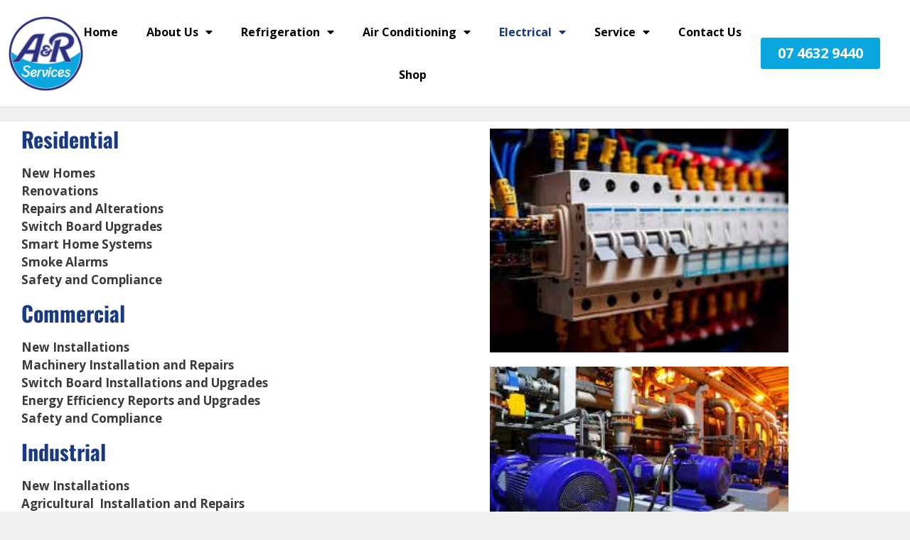

--- FILE ---
content_type: text/html; charset=UTF-8
request_url: https://www.arservicesqld.com.au/electrical/
body_size: 17337
content:
<!DOCTYPE html>
<html lang="en-AU">
<head>
	<meta charset="UTF-8">
	<title>Electrical | A &amp; R Services QLD - Air Conditioning and Refrigeration Services</title>
<link data-rocket-preload as="style" href="https://fonts.googleapis.com/css?family=Open%20Sans%3A300%2C300italic%2Cregular%2Citalic%2C600%2C600italic%2C700%2C700italic%2C800%2C800italic&#038;display=swap" rel="preload">
<link href="https://fonts.googleapis.com/css?family=Open%20Sans%3A300%2C300italic%2Cregular%2Citalic%2C600%2C600italic%2C700%2C700italic%2C800%2C800italic&#038;display=swap" media="print" onload="this.media=&#039;all&#039;" rel="stylesheet">
<noscript data-wpr-hosted-gf-parameters=""><link rel="stylesheet" href="https://fonts.googleapis.com/css?family=Open%20Sans%3A300%2C300italic%2Cregular%2Citalic%2C600%2C600italic%2C700%2C700italic%2C800%2C800italic&#038;display=swap"></noscript>
<meta name="viewport" content="width=device-width, initial-scale=1"><meta name="dc.title" content="Electrical | A &amp; R Services QLD - Air Conditioning and Refrigeration Services">
<meta name="dc.description" content="Residential New Homes Renovations Repairs and Alterations Switch Board Upgrades Smart Home Systems Smoke Alarms Safety and Compliance  Commercial New Installations Machinery Installation and Repairs Switch Board Installations and Upgrades Energy Efficiency Reports and Upgrades Safety and Compliance  Industrial New Installations Agricultural  Installation and Repairs Switch Board Installations and Upgrades Energy Efficiency Reports and Upgrades Water Pumps and Treatment PlantsSafety and Compliance  Mining and&hellip;">
<meta name="dc.relation" content="https://www.arservicesqld.com.au/electrical/">
<meta name="dc.source" content="https://www.arservicesqld.com.au/">
<meta name="dc.language" content="en_AU">
<meta name="description" content="Residential New Homes Renovations Repairs and Alterations Switch Board Upgrades Smart Home Systems Smoke Alarms Safety and Compliance  Commercial New Installations Machinery Installation and Repairs Switch Board Installations and Upgrades Energy Efficiency Reports and Upgrades Safety and Compliance  Industrial New Installations Agricultural  Installation and Repairs Switch Board Installations and Upgrades Energy Efficiency Reports and Upgrades Water Pumps and Treatment PlantsSafety and Compliance  Mining and&hellip;">
<meta name="robots" content="index, follow, max-snippet:-1, max-image-preview:large, max-video-preview:-1">
<link rel="canonical" href="https://www.arservicesqld.com.au/electrical/">
<meta property="og:url" content="https://www.arservicesqld.com.au/electrical/">
<meta property="og:site_name" content="A &amp; R Services QLD - Air Conditioning and Refrigeration Services">
<meta property="og:locale" content="en_AU">
<meta property="og:type" content="article">
<meta property="article:author" content="https://www.facebook.com/ARRefrigerationandAirConditioning">
<meta property="article:publisher" content="https://www.facebook.com/ARRefrigerationandAirConditioning">
<meta property="og:title" content="Electrical | A &amp; R Services QLD - Air Conditioning and Refrigeration Services">
<meta property="og:description" content="Residential New Homes Renovations Repairs and Alterations Switch Board Upgrades Smart Home Systems Smoke Alarms Safety and Compliance  Commercial New Installations Machinery Installation and Repairs Switch Board Installations and Upgrades Energy Efficiency Reports and Upgrades Safety and Compliance  Industrial New Installations Agricultural  Installation and Repairs Switch Board Installations and Upgrades Energy Efficiency Reports and Upgrades Water Pumps and Treatment PlantsSafety and Compliance  Mining and&hellip;">
<meta name="twitter:card" content="summary">
<meta name="twitter:title" content="Electrical | A &amp; R Services QLD - Air Conditioning and Refrigeration Services">
<meta name="twitter:description" content="Residential New Homes Renovations Repairs and Alterations Switch Board Upgrades Smart Home Systems Smoke Alarms Safety and Compliance  Commercial New Installations Machinery Installation and Repairs Switch Board Installations and Upgrades Energy Efficiency Reports and Upgrades Safety and Compliance  Industrial New Installations Agricultural  Installation and Repairs Switch Board Installations and Upgrades Energy Efficiency Reports and Upgrades Water Pumps and Treatment PlantsSafety and Compliance  Mining and&hellip;">
<link href='https://fonts.gstatic.com' crossorigin rel='preconnect' />
<link href='https://fonts.googleapis.com' crossorigin rel='preconnect' />
<link rel="alternate" type="application/rss+xml" title="A &amp; R Services QLD - Air Conditioning and Refrigeration Services &raquo; Feed" href="https://www.arservicesqld.com.au/feed/" />
<link rel="alternate" type="application/rss+xml" title="A &amp; R Services QLD - Air Conditioning and Refrigeration Services &raquo; Comments Feed" href="https://www.arservicesqld.com.au/comments/feed/" />
<link rel="alternate" title="oEmbed (JSON)" type="application/json+oembed" href="https://www.arservicesqld.com.au/wp-json/oembed/1.0/embed?url=https%3A%2F%2Fwww.arservicesqld.com.au%2Felectrical%2F" />
<link rel="alternate" title="oEmbed (XML)" type="text/xml+oembed" href="https://www.arservicesqld.com.au/wp-json/oembed/1.0/embed?url=https%3A%2F%2Fwww.arservicesqld.com.au%2Felectrical%2F&#038;format=xml" />
<style id='wp-img-auto-sizes-contain-inline-css'>
img:is([sizes=auto i],[sizes^="auto," i]){contain-intrinsic-size:3000px 1500px}
/*# sourceURL=wp-img-auto-sizes-contain-inline-css */
</style>
<style id='wp-emoji-styles-inline-css'>

	img.wp-smiley, img.emoji {
		display: inline !important;
		border: none !important;
		box-shadow: none !important;
		height: 1em !important;
		width: 1em !important;
		margin: 0 0.07em !important;
		vertical-align: -0.1em !important;
		background: none !important;
		padding: 0 !important;
	}
/*# sourceURL=wp-emoji-styles-inline-css */
</style>
<style id='classic-theme-styles-inline-css'>
/*! This file is auto-generated */
.wp-block-button__link{color:#fff;background-color:#32373c;border-radius:9999px;box-shadow:none;text-decoration:none;padding:calc(.667em + 2px) calc(1.333em + 2px);font-size:1.125em}.wp-block-file__button{background:#32373c;color:#fff;text-decoration:none}
/*# sourceURL=/wp-includes/css/classic-themes.min.css */
</style>
<style id='wpseopress-local-business-style-inline-css'>
span.wp-block-wpseopress-local-business-field{margin-right:8px}

/*# sourceURL=https://www.arservicesqld.com.au/wp-content/plugins/wp-seopress-pro/public/editor/blocks/local-business/style-index.css */
</style>
<style id='wpseopress-table-of-contents-style-inline-css'>
.wp-block-wpseopress-table-of-contents li.active>a{font-weight:bold}

/*# sourceURL=https://www.arservicesqld.com.au/wp-content/plugins/wp-seopress-pro/public/editor/blocks/table-of-contents/style-index.css */
</style>
<link data-minify="1" rel='stylesheet' id='woolentor-block-common-css' href='https://www.arservicesqld.com.au/wp-content/cache/min/1/wp-content/plugins/woolentor-addons/woolentor-blocks/assets/css/common-style.css?ver=1768350174' media='all' />
<link data-minify="1" rel='stylesheet' id='woolentor-block-default-css' href='https://www.arservicesqld.com.au/wp-content/cache/min/1/wp-content/plugins/woolentor-addons/woolentor-blocks/assets/css/style-index.css?ver=1768350174' media='all' />
<style id='global-styles-inline-css'>
:root{--wp--preset--aspect-ratio--square: 1;--wp--preset--aspect-ratio--4-3: 4/3;--wp--preset--aspect-ratio--3-4: 3/4;--wp--preset--aspect-ratio--3-2: 3/2;--wp--preset--aspect-ratio--2-3: 2/3;--wp--preset--aspect-ratio--16-9: 16/9;--wp--preset--aspect-ratio--9-16: 9/16;--wp--preset--color--black: #000000;--wp--preset--color--cyan-bluish-gray: #abb8c3;--wp--preset--color--white: #ffffff;--wp--preset--color--pale-pink: #f78da7;--wp--preset--color--vivid-red: #cf2e2e;--wp--preset--color--luminous-vivid-orange: #ff6900;--wp--preset--color--luminous-vivid-amber: #fcb900;--wp--preset--color--light-green-cyan: #7bdcb5;--wp--preset--color--vivid-green-cyan: #00d084;--wp--preset--color--pale-cyan-blue: #8ed1fc;--wp--preset--color--vivid-cyan-blue: #0693e3;--wp--preset--color--vivid-purple: #9b51e0;--wp--preset--color--contrast: var(--contrast);--wp--preset--color--contrast-2: var(--contrast-2);--wp--preset--color--contrast-3: var(--contrast-3);--wp--preset--color--base: var(--base);--wp--preset--color--base-2: var(--base-2);--wp--preset--color--base-3: var(--base-3);--wp--preset--color--accent: var(--accent);--wp--preset--gradient--vivid-cyan-blue-to-vivid-purple: linear-gradient(135deg,rgb(6,147,227) 0%,rgb(155,81,224) 100%);--wp--preset--gradient--light-green-cyan-to-vivid-green-cyan: linear-gradient(135deg,rgb(122,220,180) 0%,rgb(0,208,130) 100%);--wp--preset--gradient--luminous-vivid-amber-to-luminous-vivid-orange: linear-gradient(135deg,rgb(252,185,0) 0%,rgb(255,105,0) 100%);--wp--preset--gradient--luminous-vivid-orange-to-vivid-red: linear-gradient(135deg,rgb(255,105,0) 0%,rgb(207,46,46) 100%);--wp--preset--gradient--very-light-gray-to-cyan-bluish-gray: linear-gradient(135deg,rgb(238,238,238) 0%,rgb(169,184,195) 100%);--wp--preset--gradient--cool-to-warm-spectrum: linear-gradient(135deg,rgb(74,234,220) 0%,rgb(151,120,209) 20%,rgb(207,42,186) 40%,rgb(238,44,130) 60%,rgb(251,105,98) 80%,rgb(254,248,76) 100%);--wp--preset--gradient--blush-light-purple: linear-gradient(135deg,rgb(255,206,236) 0%,rgb(152,150,240) 100%);--wp--preset--gradient--blush-bordeaux: linear-gradient(135deg,rgb(254,205,165) 0%,rgb(254,45,45) 50%,rgb(107,0,62) 100%);--wp--preset--gradient--luminous-dusk: linear-gradient(135deg,rgb(255,203,112) 0%,rgb(199,81,192) 50%,rgb(65,88,208) 100%);--wp--preset--gradient--pale-ocean: linear-gradient(135deg,rgb(255,245,203) 0%,rgb(182,227,212) 50%,rgb(51,167,181) 100%);--wp--preset--gradient--electric-grass: linear-gradient(135deg,rgb(202,248,128) 0%,rgb(113,206,126) 100%);--wp--preset--gradient--midnight: linear-gradient(135deg,rgb(2,3,129) 0%,rgb(40,116,252) 100%);--wp--preset--font-size--small: 13px;--wp--preset--font-size--medium: 20px;--wp--preset--font-size--large: 36px;--wp--preset--font-size--x-large: 42px;--wp--preset--spacing--20: 0.44rem;--wp--preset--spacing--30: 0.67rem;--wp--preset--spacing--40: 1rem;--wp--preset--spacing--50: 1.5rem;--wp--preset--spacing--60: 2.25rem;--wp--preset--spacing--70: 3.38rem;--wp--preset--spacing--80: 5.06rem;--wp--preset--shadow--natural: 6px 6px 9px rgba(0, 0, 0, 0.2);--wp--preset--shadow--deep: 12px 12px 50px rgba(0, 0, 0, 0.4);--wp--preset--shadow--sharp: 6px 6px 0px rgba(0, 0, 0, 0.2);--wp--preset--shadow--outlined: 6px 6px 0px -3px rgb(255, 255, 255), 6px 6px rgb(0, 0, 0);--wp--preset--shadow--crisp: 6px 6px 0px rgb(0, 0, 0);}:where(.is-layout-flex){gap: 0.5em;}:where(.is-layout-grid){gap: 0.5em;}body .is-layout-flex{display: flex;}.is-layout-flex{flex-wrap: wrap;align-items: center;}.is-layout-flex > :is(*, div){margin: 0;}body .is-layout-grid{display: grid;}.is-layout-grid > :is(*, div){margin: 0;}:where(.wp-block-columns.is-layout-flex){gap: 2em;}:where(.wp-block-columns.is-layout-grid){gap: 2em;}:where(.wp-block-post-template.is-layout-flex){gap: 1.25em;}:where(.wp-block-post-template.is-layout-grid){gap: 1.25em;}.has-black-color{color: var(--wp--preset--color--black) !important;}.has-cyan-bluish-gray-color{color: var(--wp--preset--color--cyan-bluish-gray) !important;}.has-white-color{color: var(--wp--preset--color--white) !important;}.has-pale-pink-color{color: var(--wp--preset--color--pale-pink) !important;}.has-vivid-red-color{color: var(--wp--preset--color--vivid-red) !important;}.has-luminous-vivid-orange-color{color: var(--wp--preset--color--luminous-vivid-orange) !important;}.has-luminous-vivid-amber-color{color: var(--wp--preset--color--luminous-vivid-amber) !important;}.has-light-green-cyan-color{color: var(--wp--preset--color--light-green-cyan) !important;}.has-vivid-green-cyan-color{color: var(--wp--preset--color--vivid-green-cyan) !important;}.has-pale-cyan-blue-color{color: var(--wp--preset--color--pale-cyan-blue) !important;}.has-vivid-cyan-blue-color{color: var(--wp--preset--color--vivid-cyan-blue) !important;}.has-vivid-purple-color{color: var(--wp--preset--color--vivid-purple) !important;}.has-black-background-color{background-color: var(--wp--preset--color--black) !important;}.has-cyan-bluish-gray-background-color{background-color: var(--wp--preset--color--cyan-bluish-gray) !important;}.has-white-background-color{background-color: var(--wp--preset--color--white) !important;}.has-pale-pink-background-color{background-color: var(--wp--preset--color--pale-pink) !important;}.has-vivid-red-background-color{background-color: var(--wp--preset--color--vivid-red) !important;}.has-luminous-vivid-orange-background-color{background-color: var(--wp--preset--color--luminous-vivid-orange) !important;}.has-luminous-vivid-amber-background-color{background-color: var(--wp--preset--color--luminous-vivid-amber) !important;}.has-light-green-cyan-background-color{background-color: var(--wp--preset--color--light-green-cyan) !important;}.has-vivid-green-cyan-background-color{background-color: var(--wp--preset--color--vivid-green-cyan) !important;}.has-pale-cyan-blue-background-color{background-color: var(--wp--preset--color--pale-cyan-blue) !important;}.has-vivid-cyan-blue-background-color{background-color: var(--wp--preset--color--vivid-cyan-blue) !important;}.has-vivid-purple-background-color{background-color: var(--wp--preset--color--vivid-purple) !important;}.has-black-border-color{border-color: var(--wp--preset--color--black) !important;}.has-cyan-bluish-gray-border-color{border-color: var(--wp--preset--color--cyan-bluish-gray) !important;}.has-white-border-color{border-color: var(--wp--preset--color--white) !important;}.has-pale-pink-border-color{border-color: var(--wp--preset--color--pale-pink) !important;}.has-vivid-red-border-color{border-color: var(--wp--preset--color--vivid-red) !important;}.has-luminous-vivid-orange-border-color{border-color: var(--wp--preset--color--luminous-vivid-orange) !important;}.has-luminous-vivid-amber-border-color{border-color: var(--wp--preset--color--luminous-vivid-amber) !important;}.has-light-green-cyan-border-color{border-color: var(--wp--preset--color--light-green-cyan) !important;}.has-vivid-green-cyan-border-color{border-color: var(--wp--preset--color--vivid-green-cyan) !important;}.has-pale-cyan-blue-border-color{border-color: var(--wp--preset--color--pale-cyan-blue) !important;}.has-vivid-cyan-blue-border-color{border-color: var(--wp--preset--color--vivid-cyan-blue) !important;}.has-vivid-purple-border-color{border-color: var(--wp--preset--color--vivid-purple) !important;}.has-vivid-cyan-blue-to-vivid-purple-gradient-background{background: var(--wp--preset--gradient--vivid-cyan-blue-to-vivid-purple) !important;}.has-light-green-cyan-to-vivid-green-cyan-gradient-background{background: var(--wp--preset--gradient--light-green-cyan-to-vivid-green-cyan) !important;}.has-luminous-vivid-amber-to-luminous-vivid-orange-gradient-background{background: var(--wp--preset--gradient--luminous-vivid-amber-to-luminous-vivid-orange) !important;}.has-luminous-vivid-orange-to-vivid-red-gradient-background{background: var(--wp--preset--gradient--luminous-vivid-orange-to-vivid-red) !important;}.has-very-light-gray-to-cyan-bluish-gray-gradient-background{background: var(--wp--preset--gradient--very-light-gray-to-cyan-bluish-gray) !important;}.has-cool-to-warm-spectrum-gradient-background{background: var(--wp--preset--gradient--cool-to-warm-spectrum) !important;}.has-blush-light-purple-gradient-background{background: var(--wp--preset--gradient--blush-light-purple) !important;}.has-blush-bordeaux-gradient-background{background: var(--wp--preset--gradient--blush-bordeaux) !important;}.has-luminous-dusk-gradient-background{background: var(--wp--preset--gradient--luminous-dusk) !important;}.has-pale-ocean-gradient-background{background: var(--wp--preset--gradient--pale-ocean) !important;}.has-electric-grass-gradient-background{background: var(--wp--preset--gradient--electric-grass) !important;}.has-midnight-gradient-background{background: var(--wp--preset--gradient--midnight) !important;}.has-small-font-size{font-size: var(--wp--preset--font-size--small) !important;}.has-medium-font-size{font-size: var(--wp--preset--font-size--medium) !important;}.has-large-font-size{font-size: var(--wp--preset--font-size--large) !important;}.has-x-large-font-size{font-size: var(--wp--preset--font-size--x-large) !important;}
:where(.wp-block-post-template.is-layout-flex){gap: 1.25em;}:where(.wp-block-post-template.is-layout-grid){gap: 1.25em;}
:where(.wp-block-term-template.is-layout-flex){gap: 1.25em;}:where(.wp-block-term-template.is-layout-grid){gap: 1.25em;}
:where(.wp-block-columns.is-layout-flex){gap: 2em;}:where(.wp-block-columns.is-layout-grid){gap: 2em;}
:root :where(.wp-block-pullquote){font-size: 1.5em;line-height: 1.6;}
/*# sourceURL=global-styles-inline-css */
</style>
<link data-minify="1" rel='stylesheet' id='shop-page-wp-grid-css' href='https://www.arservicesqld.com.au/wp-content/cache/min/1/wp-content/plugins/shop-page-wp/assets/css/shop-page-wp-grid.css?ver=1768350174' media='all' />
<link data-minify="1" rel='stylesheet' id='shop-page-wp-base-styles-css' href='https://www.arservicesqld.com.au/wp-content/cache/min/1/wp-content/plugins/shop-page-wp/assets/css/shop-page-wp-base-styles.css?ver=1768350174' media='all' />
<link rel='stylesheet' id='generate-style-css' href='https://www.arservicesqld.com.au/wp-content/themes/generatepress/assets/css/main.min.css?ver=3.6.1' media='all' />
<style id='generate-style-inline-css'>
.is-right-sidebar{width:25%;}.is-left-sidebar{width:25%;}.site-content .content-area{width:75%;}@media (max-width: 768px){.main-navigation .menu-toggle,.sidebar-nav-mobile:not(#sticky-placeholder){display:block;}.main-navigation ul,.gen-sidebar-nav,.main-navigation:not(.slideout-navigation):not(.toggled) .main-nav > ul,.has-inline-mobile-toggle #site-navigation .inside-navigation > *:not(.navigation-search):not(.main-nav){display:none;}.nav-align-right .inside-navigation,.nav-align-center .inside-navigation{justify-content:space-between;}}
.elementor-template-full-width .site-content{display:block;}
/*# sourceURL=generate-style-inline-css */
</style>

<link rel='stylesheet' id='elementor-frontend-css' href='https://www.arservicesqld.com.au/wp-content/plugins/elementor/assets/css/frontend.min.css?ver=3.34.1' media='all' />
<link rel='stylesheet' id='widget-image-css' href='https://www.arservicesqld.com.au/wp-content/plugins/elementor/assets/css/widget-image.min.css?ver=3.34.1' media='all' />
<link rel='stylesheet' id='widget-nav-menu-css' href='https://www.arservicesqld.com.au/wp-content/plugins/elementor-pro/assets/css/widget-nav-menu.min.css?ver=3.34.0' media='all' />
<link rel='stylesheet' id='widget-heading-css' href='https://www.arservicesqld.com.au/wp-content/plugins/elementor/assets/css/widget-heading.min.css?ver=3.34.1' media='all' />
<link rel='stylesheet' id='widget-icon-list-css' href='https://www.arservicesqld.com.au/wp-content/plugins/elementor/assets/css/widget-icon-list.min.css?ver=3.34.1' media='all' />
<link data-minify="1" rel='stylesheet' id='elementor-icons-css' href='https://www.arservicesqld.com.au/wp-content/cache/min/1/wp-content/plugins/elementor/assets/lib/eicons/css/elementor-icons.min.css?ver=1768350174' media='all' />
<link rel='stylesheet' id='elementor-post-101-css' href='https://www.arservicesqld.com.au/wp-content/uploads/elementor/css/post-101.css?ver=1768350169' media='all' />
<link data-minify="1" rel='stylesheet' id='font-awesome-5-all-css' href='https://www.arservicesqld.com.au/wp-content/cache/min/1/wp-content/plugins/elementor/assets/lib/font-awesome/css/all.min.css?ver=1768350174' media='all' />
<link rel='stylesheet' id='font-awesome-4-shim-css' href='https://www.arservicesqld.com.au/wp-content/plugins/elementor/assets/lib/font-awesome/css/v4-shims.min.css?ver=3.34.1' media='all' />
<link data-minify="1" rel='stylesheet' id='she-header-style-css' href='https://www.arservicesqld.com.au/wp-content/cache/min/1/wp-content/plugins/sticky-header-effects-for-elementor/assets/css/she-header-style.css?ver=1768350174' media='all' />
<link rel='stylesheet' id='elementor-post-170-css' href='https://www.arservicesqld.com.au/wp-content/uploads/elementor/css/post-170.css?ver=1768351577' media='all' />
<link rel='stylesheet' id='elementor-post-190-css' href='https://www.arservicesqld.com.au/wp-content/uploads/elementor/css/post-190.css?ver=1768350171' media='all' />
<link rel='stylesheet' id='elementor-post-194-css' href='https://www.arservicesqld.com.au/wp-content/uploads/elementor/css/post-194.css?ver=1768350171' media='all' />
<link rel='stylesheet' id='generatepress-dynamic-css' href='https://www.arservicesqld.com.au/wp-content/uploads/generatepress/style.min.css?ver=1764626181' media='all' />
<link rel='stylesheet' id='generate-child-css' href='https://www.arservicesqld.com.au/wp-content/themes/generatepress_child/style.css?ver=1544321722' media='all' />
<link data-minify="1" rel='stylesheet' id='elementor-gf-local-delagothicone-css' href='https://www.arservicesqld.com.au/wp-content/cache/min/1/wp-content/uploads/elementor/google-fonts/css/delagothicone.css?ver=1768350174' media='all' />
<link data-minify="1" rel='stylesheet' id='elementor-gf-local-montserrat-css' href='https://www.arservicesqld.com.au/wp-content/cache/min/1/wp-content/uploads/elementor/google-fonts/css/montserrat.css?ver=1768350174' media='all' />
<link data-minify="1" rel='stylesheet' id='elementor-gf-local-oswald-css' href='https://www.arservicesqld.com.au/wp-content/cache/min/1/wp-content/uploads/elementor/google-fonts/css/oswald.css?ver=1768350174' media='all' />
<link rel='stylesheet' id='elementor-icons-shared-0-css' href='https://www.arservicesqld.com.au/wp-content/plugins/elementor/assets/lib/font-awesome/css/fontawesome.min.css?ver=5.15.3' media='all' />
<link data-minify="1" rel='stylesheet' id='elementor-icons-fa-solid-css' href='https://www.arservicesqld.com.au/wp-content/cache/min/1/wp-content/plugins/elementor/assets/lib/font-awesome/css/solid.min.css?ver=1768350175' media='all' />
<script src="https://www.arservicesqld.com.au/wp-includes/js/jquery/jquery.min.js?ver=3.7.1" id="jquery-core-js"></script>
<script src="https://www.arservicesqld.com.au/wp-includes/js/jquery/jquery-migrate.min.js?ver=3.4.1" id="jquery-migrate-js"></script>
<script id="analytify-events-tracking-js-extra">
var analytify_events_tracking = {"ajaxurl":"https://www.arservicesqld.com.au/wp-admin/admin-ajax.php","tracking_mode":"ga","ga_mode":"ga4","tracking_code":"G-K32Q06PL04","is_track_user":"1","root_domain":"arservicesqld.com.au","affiliate_link":"","download_extension":"zip|mp3*|mpe*g|pdf|docx*|pptx*|xlsx*|rar*","anchor_tracking":""};
//# sourceURL=analytify-events-tracking-js-extra
</script>
<script src="https://www.arservicesqld.com.au/wp-content/plugins/wp-analytify-pro/inc/modules/events-tracking/assets/js/analytify-events-tracking.min.js?ver=7.1.1" id="analytify-events-tracking-js"></script>
<script src="https://www.arservicesqld.com.au/wp-content/plugins/elementor/assets/lib/font-awesome/js/v4-shims.min.js?ver=3.34.1" id="font-awesome-4-shim-js"></script>
<script data-minify="1" src="https://www.arservicesqld.com.au/wp-content/cache/min/1/wp-content/plugins/sticky-header-effects-for-elementor/assets/js/she-header.js?ver=1764466266" id="she-header-js"></script>
<link rel="https://api.w.org/" href="https://www.arservicesqld.com.au/wp-json/" /><link rel="alternate" title="JSON" type="application/json" href="https://www.arservicesqld.com.au/wp-json/wp/v2/pages/170" /><link rel="EditURI" type="application/rsd+xml" title="RSD" href="https://www.arservicesqld.com.au/xmlrpc.php?rsd" />
<meta name="generator" content="WordPress 6.9" />
<link rel='shortlink' href='https://www.arservicesqld.com.au/?p=170' />
<script>document.documentElement.className += " js";</script>
<!-- This code is added by Analytify (8.0.1) https://analytify.io/ !-->
						<script data-minify="1" async src="https://www.arservicesqld.com.au/wp-content/cache/min/1/wp-content/uploads/analytify/b1125e23.js?ver=1768308828"></script>
			<script>
			window.dataLayer = window.dataLayer || [];
			function gtag(){dataLayer.push(arguments);}
			gtag('js', new Date());

			const configuration = {"anonymize_ip":"false","forceSSL":"false","allow_display_features":"false","debug_mode":true};
			const gaID = 'G-K32Q06PL04';

			
			gtag('config', gaID, configuration);

			
			</script>

			<!-- This code is added by Analytify (8.0.1) !--><meta name="generator" content="Elementor 3.34.1; features: additional_custom_breakpoints; settings: css_print_method-external, google_font-enabled, font_display-auto">
<style>.recentcomments a{display:inline !important;padding:0 !important;margin:0 !important;}</style>			<style>
				.e-con.e-parent:nth-of-type(n+4):not(.e-lazyloaded):not(.e-no-lazyload),
				.e-con.e-parent:nth-of-type(n+4):not(.e-lazyloaded):not(.e-no-lazyload) * {
					background-image: none !important;
				}
				@media screen and (max-height: 1024px) {
					.e-con.e-parent:nth-of-type(n+3):not(.e-lazyloaded):not(.e-no-lazyload),
					.e-con.e-parent:nth-of-type(n+3):not(.e-lazyloaded):not(.e-no-lazyload) * {
						background-image: none !important;
					}
				}
				@media screen and (max-height: 640px) {
					.e-con.e-parent:nth-of-type(n+2):not(.e-lazyloaded):not(.e-no-lazyload),
					.e-con.e-parent:nth-of-type(n+2):not(.e-lazyloaded):not(.e-no-lazyload) * {
						background-image: none !important;
					}
				}
			</style>
			<!-- Google tag (gtag.js) -->
<script async src="https://www.googletagmanager.com/gtag/js?id=G-K32Q06PL04"></script>
<script>
  window.dataLayer = window.dataLayer || [];
  function gtag(){dataLayer.push(arguments);}
  gtag('js', new Date());

  gtag('config', 'G-K32Q06PL04');
</script>
		<style id="wp-custom-css">
			/*
You can add your own CSS here.

Click the help icon above to learn more.
*/

/* Custom CSS by Dave Foy - https://www.designbuildweb.co - hello@designbuildweb.co */
 
/* Use the same method of sizing elements as Elementor does */
body * {
    box-sizing: border-box;
}
 
/* Elementor - set some default left and right padding on mobile - same as in GeneratePress */
.elementor-top-section.elementor-section-boxed > .elementor-container {
    padding: 0 20px;
}
 
/* 1. Don't set padding if an Elementor library item is embdedded within another section via shortcode */
/* 2. Don't set padding if an Elementor library item is embdedded within a standard non-full width page */
.elementor-top-section .elementor-top-section.elementor-section-boxed > .elementor-container,
body:not(.full-width-content) .entry-content .elementor-top-section.elementor-section-boxed > .elementor-container {
    padding: 0;
}
 
/* 3. Don't set padding if the section has a class of 'nopad' */
@media (max-width: 767px) {
    .elementor-top-section.elementor-section-boxed.nopad > .elementor-container {
        padding: 0;
    }
}
 
/* Make Elementor elements expand to fit the full available width. This is due to how Elementor puts padding all the way around columns */
 
.elementor-column-gap-default .elementor-row {
    width: calc(100% + 20px);
    margin-left: -10px;
    margin-right: -10px;
}
.elementor-column-gap-narrow .elementor-row {
    width: calc(100% + 10px);
    margin-left: -5px;
    margin-right: -5px;
}
.elementor-column-gap-extended .elementor-row {
    width: calc(100% + 30px);
    margin-left: -15px;
    margin-right: -15px;
}
.elementor-column-gap-wide .elementor-row {
    width: calc(100% + 40px);
    margin-left: -20px;
    margin-right: -20px;
}
.elementor-column-gap-wider .elementor-row {
    width: calc(100% + 60px);
    margin-left: -30px;
    margin-right: -30px;
}		</style>
		<meta name="generator" content="WP Rocket 3.20.3" data-wpr-features="wpr_minify_js wpr_minify_css wpr_preload_links wpr_desktop" /></head>

<body class="wp-singular page-template page-template-elementor_header_footer page page-id-170 page-parent wp-custom-logo wp-embed-responsive wp-theme-generatepress wp-child-theme-generatepress_child sticky-menu-fade right-sidebar nav-below-header one-container header-aligned-left dropdown-hover elementor-default elementor-template-full-width elementor-kit-101 elementor-page elementor-page-170 full-width-content" itemtype="https://schema.org/WebPage" itemscope>
	<a class="screen-reader-text skip-link" href="#content" title="Skip to content">Skip to content</a>		<header data-rocket-location-hash="f89105c9675a1fbe14ce79a242ec17e4" data-elementor-type="header" data-elementor-id="190" class="elementor elementor-190 elementor-location-header" data-elementor-post-type="elementor_library">
					<section class="elementor-section elementor-top-section elementor-element elementor-element-2da2856b elementor-section-content-middle elementor-section-full_width she-header-yes elementor-section-height-default elementor-section-height-default" data-id="2da2856b" data-element_type="section" data-settings="{&quot;background_background&quot;:&quot;classic&quot;,&quot;transparent&quot;:&quot;yes&quot;,&quot;shrink_header&quot;:&quot;yes&quot;,&quot;shrink_header_logo&quot;:&quot;yes&quot;,&quot;bottom_border&quot;:&quot;yes&quot;,&quot;custom_bottom_border_color&quot;:&quot;#505050&quot;,&quot;custom_bottom_border_width&quot;:{&quot;unit&quot;:&quot;px&quot;,&quot;size&quot;:1,&quot;sizes&quot;:[]},&quot;transparent_on&quot;:[&quot;desktop&quot;,&quot;tablet&quot;,&quot;mobile&quot;],&quot;scroll_distance&quot;:{&quot;unit&quot;:&quot;px&quot;,&quot;size&quot;:60,&quot;sizes&quot;:[]},&quot;scroll_distance_tablet&quot;:{&quot;unit&quot;:&quot;px&quot;,&quot;size&quot;:&quot;&quot;,&quot;sizes&quot;:[]},&quot;scroll_distance_mobile&quot;:{&quot;unit&quot;:&quot;px&quot;,&quot;size&quot;:&quot;&quot;,&quot;sizes&quot;:[]},&quot;she_offset_top&quot;:{&quot;unit&quot;:&quot;px&quot;,&quot;size&quot;:0,&quot;sizes&quot;:[]},&quot;she_offset_top_tablet&quot;:{&quot;unit&quot;:&quot;px&quot;,&quot;size&quot;:&quot;&quot;,&quot;sizes&quot;:[]},&quot;she_offset_top_mobile&quot;:{&quot;unit&quot;:&quot;px&quot;,&quot;size&quot;:&quot;&quot;,&quot;sizes&quot;:[]},&quot;she_width&quot;:{&quot;unit&quot;:&quot;%&quot;,&quot;size&quot;:100,&quot;sizes&quot;:[]},&quot;she_width_tablet&quot;:{&quot;unit&quot;:&quot;px&quot;,&quot;size&quot;:&quot;&quot;,&quot;sizes&quot;:[]},&quot;she_width_mobile&quot;:{&quot;unit&quot;:&quot;px&quot;,&quot;size&quot;:&quot;&quot;,&quot;sizes&quot;:[]},&quot;she_padding&quot;:{&quot;unit&quot;:&quot;px&quot;,&quot;top&quot;:0,&quot;right&quot;:&quot;&quot;,&quot;bottom&quot;:0,&quot;left&quot;:&quot;&quot;,&quot;isLinked&quot;:true},&quot;she_padding_tablet&quot;:{&quot;unit&quot;:&quot;px&quot;,&quot;top&quot;:&quot;&quot;,&quot;right&quot;:&quot;&quot;,&quot;bottom&quot;:&quot;&quot;,&quot;left&quot;:&quot;&quot;,&quot;isLinked&quot;:true},&quot;she_padding_mobile&quot;:{&quot;unit&quot;:&quot;px&quot;,&quot;top&quot;:&quot;&quot;,&quot;right&quot;:&quot;&quot;,&quot;bottom&quot;:&quot;&quot;,&quot;left&quot;:&quot;&quot;,&quot;isLinked&quot;:true},&quot;custom_bottom_border_width_tablet&quot;:{&quot;unit&quot;:&quot;px&quot;,&quot;size&quot;:&quot;&quot;,&quot;sizes&quot;:[]},&quot;custom_bottom_border_width_mobile&quot;:{&quot;unit&quot;:&quot;px&quot;,&quot;size&quot;:&quot;&quot;,&quot;sizes&quot;:[]},&quot;custom_height_header&quot;:{&quot;unit&quot;:&quot;px&quot;,&quot;size&quot;:70,&quot;sizes&quot;:[]},&quot;custom_height_header_tablet&quot;:{&quot;unit&quot;:&quot;px&quot;,&quot;size&quot;:&quot;&quot;,&quot;sizes&quot;:[]},&quot;custom_height_header_mobile&quot;:{&quot;unit&quot;:&quot;px&quot;,&quot;size&quot;:&quot;&quot;,&quot;sizes&quot;:[]},&quot;custom_height_header_logo&quot;:{&quot;unit&quot;:&quot;px&quot;,&quot;size&quot;:100,&quot;sizes&quot;:[]},&quot;custom_height_header_logo_tablet&quot;:{&quot;unit&quot;:&quot;px&quot;,&quot;size&quot;:&quot;&quot;,&quot;sizes&quot;:[]},&quot;custom_height_header_logo_mobile&quot;:{&quot;unit&quot;:&quot;px&quot;,&quot;size&quot;:&quot;&quot;,&quot;sizes&quot;:[]}}">
						<div data-rocket-location-hash="0b3376bad69c5a64f5d59c7096455786" class="elementor-container elementor-column-gap-no">
					<div class="elementor-column elementor-col-33 elementor-top-column elementor-element elementor-element-7a6e496c" data-id="7a6e496c" data-element_type="column">
			<div class="elementor-widget-wrap elementor-element-populated">
						<div class="elementor-element elementor-element-5e25223d elementor-widget elementor-widget-theme-site-logo elementor-widget-image" data-id="5e25223d" data-element_type="widget" data-widget_type="theme-site-logo.default">
				<div class="elementor-widget-container">
											<a href="https://www.arservicesqld.com.au">
			<img fetchpriority="high" width="500" height="500" src="https://www.arservicesqld.com.au/wp-content/uploads/2022/09/ar-logo-500px-transparent.png" class="attachment-full size-full wp-image-490" alt="" srcset="https://www.arservicesqld.com.au/wp-content/uploads/2022/09/ar-logo-500px-transparent.png 500w, https://www.arservicesqld.com.au/wp-content/uploads/2022/09/ar-logo-500px-transparent-300x300.png 300w, https://www.arservicesqld.com.au/wp-content/uploads/2022/09/ar-logo-500px-transparent-150x150.png 150w" sizes="(max-width: 500px) 100vw, 500px" />				</a>
											</div>
				</div>
					</div>
		</div>
				<div class="elementor-column elementor-col-33 elementor-top-column elementor-element elementor-element-4ac8112a" data-id="4ac8112a" data-element_type="column">
			<div class="elementor-widget-wrap elementor-element-populated">
						<div class="elementor-element elementor-element-4d525783 elementor-nav-menu__align-center elementor-nav-menu--stretch elementor-widget__width-initial elementor-nav-menu--dropdown-tablet elementor-nav-menu__text-align-aside elementor-nav-menu--toggle elementor-nav-menu--burger elementor-widget elementor-widget-nav-menu" data-id="4d525783" data-element_type="widget" data-settings="{&quot;full_width&quot;:&quot;stretch&quot;,&quot;layout&quot;:&quot;horizontal&quot;,&quot;submenu_icon&quot;:{&quot;value&quot;:&quot;&lt;i class=\&quot;fas fa-caret-down\&quot; aria-hidden=\&quot;true\&quot;&gt;&lt;\/i&gt;&quot;,&quot;library&quot;:&quot;fa-solid&quot;},&quot;toggle&quot;:&quot;burger&quot;}" data-widget_type="nav-menu.default">
				<div class="elementor-widget-container">
								<nav aria-label="Menu" class="elementor-nav-menu--main elementor-nav-menu__container elementor-nav-menu--layout-horizontal e--pointer-none">
				<ul id="menu-1-4d525783" class="elementor-nav-menu"><li class="menu-item menu-item-type-post_type menu-item-object-page menu-item-home menu-item-185"><a href="https://www.arservicesqld.com.au/" class="elementor-item">Home</a></li>
<li class="menu-item menu-item-type-post_type menu-item-object-page menu-item-has-children menu-item-184"><a href="https://www.arservicesqld.com.au/about-us/" class="elementor-item">About Us</a>
<ul class="sub-menu elementor-nav-menu--dropdown">
	<li class="menu-item menu-item-type-post_type menu-item-object-page menu-item-933"><a href="https://www.arservicesqld.com.au/projects/" class="elementor-sub-item">Projects</a></li>
	<li class="menu-item menu-item-type-post_type menu-item-object-page menu-item-896"><a href="https://www.arservicesqld.com.au/environmental/" class="elementor-sub-item">Environmental</a></li>
</ul>
</li>
<li class="menu-item menu-item-type-post_type menu-item-object-page menu-item-has-children menu-item-176"><a href="https://www.arservicesqld.com.au/refrigeration/" class="elementor-item">Refrigeration</a>
<ul class="sub-menu elementor-nav-menu--dropdown">
	<li class="menu-item menu-item-type-post_type menu-item-object-page menu-item-181"><a href="https://www.arservicesqld.com.au/portable-refrigeration/" class="elementor-sub-item">Portable Refrigeration</a></li>
	<li class="menu-item menu-item-type-post_type menu-item-object-page menu-item-1016"><a href="https://www.arservicesqld.com.au/refrigeration/commercial/" class="elementor-sub-item">Commercial</a></li>
	<li class="menu-item menu-item-type-post_type menu-item-object-page menu-item-1029"><a href="https://www.arservicesqld.com.au/refrigeration/cold-freezer-rooms/" class="elementor-sub-item">Cold/Freezer Rooms</a></li>
	<li class="menu-item menu-item-type-post_type menu-item-object-page menu-item-175"><a href="https://www.arservicesqld.com.au/chilled-water-systems/" class="elementor-sub-item">Chilled Water Systems</a></li>
</ul>
</li>
<li class="menu-item menu-item-type-post_type menu-item-object-page menu-item-has-children menu-item-177"><a href="https://www.arservicesqld.com.au/air-conditioning/" class="elementor-item">Air Conditioning</a>
<ul class="sub-menu elementor-nav-menu--dropdown">
	<li class="menu-item menu-item-type-post_type menu-item-object-page menu-item-963"><a href="https://www.arservicesqld.com.au/air-conditioning/residential-air-conditioning/" class="elementor-sub-item">Residential</a></li>
	<li class="menu-item menu-item-type-post_type menu-item-object-page menu-item-962"><a href="https://www.arservicesqld.com.au/air-conditioning/commercial-air-conditioning/" class="elementor-sub-item">Commercial</a></li>
</ul>
</li>
<li class="menu-item menu-item-type-post_type menu-item-object-page current-menu-item page_item page-item-170 current_page_item menu-item-has-children menu-item-173"><a href="https://www.arservicesqld.com.au/electrical/" aria-current="page" class="elementor-item elementor-item-active">Electrical</a>
<ul class="sub-menu elementor-nav-menu--dropdown">
	<li class="menu-item menu-item-type-post_type menu-item-object-page menu-item-980"><a href="https://www.arservicesqld.com.au/electrical/residential-electrical/" class="elementor-sub-item">Residential</a></li>
	<li class="menu-item menu-item-type-post_type menu-item-object-page menu-item-992"><a href="https://www.arservicesqld.com.au/electrical/commercial-electrical/" class="elementor-sub-item">Commercial</a></li>
	<li class="menu-item menu-item-type-post_type menu-item-object-page menu-item-1000"><a href="https://www.arservicesqld.com.au/electrical/industrial/" class="elementor-sub-item">Industrial</a></li>
	<li class="menu-item menu-item-type-post_type menu-item-object-page menu-item-1005"><a href="https://www.arservicesqld.com.au/electrical/electrical-mining/" class="elementor-sub-item">Mining</a></li>
	<li class="menu-item menu-item-type-post_type menu-item-object-page menu-item-1045"><a href="https://www.arservicesqld.com.au/electrical/electrical-instrumentation/" class="elementor-sub-item">Instrumentation / Automation</a></li>
	<li class="menu-item menu-item-type-post_type menu-item-object-page menu-item-1028"><a href="https://www.arservicesqld.com.au/electrical/electrical-thermal-imaging/" class="elementor-sub-item">Thermal Imaging</a></li>
</ul>
</li>
<li class="menu-item menu-item-type-post_type menu-item-object-page menu-item-has-children menu-item-183"><a href="https://www.arservicesqld.com.au/service/" class="elementor-item">Service</a>
<ul class="sub-menu elementor-nav-menu--dropdown">
	<li class="menu-item menu-item-type-post_type menu-item-object-page menu-item-1050"><a href="https://www.arservicesqld.com.au/service/residential-air-conditioning-service/" class="elementor-sub-item">Residential Air Conditioning Service</a></li>
	<li class="menu-item menu-item-type-post_type menu-item-object-page menu-item-174"><a href="https://www.arservicesqld.com.au/asset-management-preventitive-maintenance/" class="elementor-sub-item">Asset Management / Preventative Maintenance</a></li>
</ul>
</li>
<li class="menu-item menu-item-type-post_type menu-item-object-page menu-item-182"><a href="https://www.arservicesqld.com.au/contact-us/" class="elementor-item">Contact Us</a></li>
<li class="menu-item menu-item-type-post_type menu-item-object-page menu-item-1250"><a href="https://www.arservicesqld.com.au/shop/" class="elementor-item">Shop</a></li>
</ul>			</nav>
					<div class="elementor-menu-toggle" role="button" tabindex="0" aria-label="Menu Toggle" aria-expanded="false">
			<i aria-hidden="true" role="presentation" class="elementor-menu-toggle__icon--open eicon-menu-bar"></i><i aria-hidden="true" role="presentation" class="elementor-menu-toggle__icon--close eicon-close"></i>		</div>
					<nav class="elementor-nav-menu--dropdown elementor-nav-menu__container" aria-hidden="true">
				<ul id="menu-2-4d525783" class="elementor-nav-menu"><li class="menu-item menu-item-type-post_type menu-item-object-page menu-item-home menu-item-185"><a href="https://www.arservicesqld.com.au/" class="elementor-item" tabindex="-1">Home</a></li>
<li class="menu-item menu-item-type-post_type menu-item-object-page menu-item-has-children menu-item-184"><a href="https://www.arservicesqld.com.au/about-us/" class="elementor-item" tabindex="-1">About Us</a>
<ul class="sub-menu elementor-nav-menu--dropdown">
	<li class="menu-item menu-item-type-post_type menu-item-object-page menu-item-933"><a href="https://www.arservicesqld.com.au/projects/" class="elementor-sub-item" tabindex="-1">Projects</a></li>
	<li class="menu-item menu-item-type-post_type menu-item-object-page menu-item-896"><a href="https://www.arservicesqld.com.au/environmental/" class="elementor-sub-item" tabindex="-1">Environmental</a></li>
</ul>
</li>
<li class="menu-item menu-item-type-post_type menu-item-object-page menu-item-has-children menu-item-176"><a href="https://www.arservicesqld.com.au/refrigeration/" class="elementor-item" tabindex="-1">Refrigeration</a>
<ul class="sub-menu elementor-nav-menu--dropdown">
	<li class="menu-item menu-item-type-post_type menu-item-object-page menu-item-181"><a href="https://www.arservicesqld.com.au/portable-refrigeration/" class="elementor-sub-item" tabindex="-1">Portable Refrigeration</a></li>
	<li class="menu-item menu-item-type-post_type menu-item-object-page menu-item-1016"><a href="https://www.arservicesqld.com.au/refrigeration/commercial/" class="elementor-sub-item" tabindex="-1">Commercial</a></li>
	<li class="menu-item menu-item-type-post_type menu-item-object-page menu-item-1029"><a href="https://www.arservicesqld.com.au/refrigeration/cold-freezer-rooms/" class="elementor-sub-item" tabindex="-1">Cold/Freezer Rooms</a></li>
	<li class="menu-item menu-item-type-post_type menu-item-object-page menu-item-175"><a href="https://www.arservicesqld.com.au/chilled-water-systems/" class="elementor-sub-item" tabindex="-1">Chilled Water Systems</a></li>
</ul>
</li>
<li class="menu-item menu-item-type-post_type menu-item-object-page menu-item-has-children menu-item-177"><a href="https://www.arservicesqld.com.au/air-conditioning/" class="elementor-item" tabindex="-1">Air Conditioning</a>
<ul class="sub-menu elementor-nav-menu--dropdown">
	<li class="menu-item menu-item-type-post_type menu-item-object-page menu-item-963"><a href="https://www.arservicesqld.com.au/air-conditioning/residential-air-conditioning/" class="elementor-sub-item" tabindex="-1">Residential</a></li>
	<li class="menu-item menu-item-type-post_type menu-item-object-page menu-item-962"><a href="https://www.arservicesqld.com.au/air-conditioning/commercial-air-conditioning/" class="elementor-sub-item" tabindex="-1">Commercial</a></li>
</ul>
</li>
<li class="menu-item menu-item-type-post_type menu-item-object-page current-menu-item page_item page-item-170 current_page_item menu-item-has-children menu-item-173"><a href="https://www.arservicesqld.com.au/electrical/" aria-current="page" class="elementor-item elementor-item-active" tabindex="-1">Electrical</a>
<ul class="sub-menu elementor-nav-menu--dropdown">
	<li class="menu-item menu-item-type-post_type menu-item-object-page menu-item-980"><a href="https://www.arservicesqld.com.au/electrical/residential-electrical/" class="elementor-sub-item" tabindex="-1">Residential</a></li>
	<li class="menu-item menu-item-type-post_type menu-item-object-page menu-item-992"><a href="https://www.arservicesqld.com.au/electrical/commercial-electrical/" class="elementor-sub-item" tabindex="-1">Commercial</a></li>
	<li class="menu-item menu-item-type-post_type menu-item-object-page menu-item-1000"><a href="https://www.arservicesqld.com.au/electrical/industrial/" class="elementor-sub-item" tabindex="-1">Industrial</a></li>
	<li class="menu-item menu-item-type-post_type menu-item-object-page menu-item-1005"><a href="https://www.arservicesqld.com.au/electrical/electrical-mining/" class="elementor-sub-item" tabindex="-1">Mining</a></li>
	<li class="menu-item menu-item-type-post_type menu-item-object-page menu-item-1045"><a href="https://www.arservicesqld.com.au/electrical/electrical-instrumentation/" class="elementor-sub-item" tabindex="-1">Instrumentation / Automation</a></li>
	<li class="menu-item menu-item-type-post_type menu-item-object-page menu-item-1028"><a href="https://www.arservicesqld.com.au/electrical/electrical-thermal-imaging/" class="elementor-sub-item" tabindex="-1">Thermal Imaging</a></li>
</ul>
</li>
<li class="menu-item menu-item-type-post_type menu-item-object-page menu-item-has-children menu-item-183"><a href="https://www.arservicesqld.com.au/service/" class="elementor-item" tabindex="-1">Service</a>
<ul class="sub-menu elementor-nav-menu--dropdown">
	<li class="menu-item menu-item-type-post_type menu-item-object-page menu-item-1050"><a href="https://www.arservicesqld.com.au/service/residential-air-conditioning-service/" class="elementor-sub-item" tabindex="-1">Residential Air Conditioning Service</a></li>
	<li class="menu-item menu-item-type-post_type menu-item-object-page menu-item-174"><a href="https://www.arservicesqld.com.au/asset-management-preventitive-maintenance/" class="elementor-sub-item" tabindex="-1">Asset Management / Preventative Maintenance</a></li>
</ul>
</li>
<li class="menu-item menu-item-type-post_type menu-item-object-page menu-item-182"><a href="https://www.arservicesqld.com.au/contact-us/" class="elementor-item" tabindex="-1">Contact Us</a></li>
<li class="menu-item menu-item-type-post_type menu-item-object-page menu-item-1250"><a href="https://www.arservicesqld.com.au/shop/" class="elementor-item" tabindex="-1">Shop</a></li>
</ul>			</nav>
						</div>
				</div>
					</div>
		</div>
				<div class="elementor-column elementor-col-33 elementor-top-column elementor-element elementor-element-124d4b1" data-id="124d4b1" data-element_type="column">
			<div class="elementor-widget-wrap elementor-element-populated">
						<div class="elementor-element elementor-element-ef50778 elementor-align-center elementor-button-info elementor-widget elementor-widget-button" data-id="ef50778" data-element_type="widget" data-widget_type="button.default">
				<div class="elementor-widget-container">
									<div class="elementor-button-wrapper">
					<a class="elementor-button elementor-button-link elementor-size-sm" href="tel:0746329440">
						<span class="elementor-button-content-wrapper">
									<span class="elementor-button-text">07 4632 9440</span>
					</span>
					</a>
				</div>
								</div>
				</div>
					</div>
		</div>
					</div>
		</section>
		<div data-rocket-location-hash="e478ad65f6ed1e7f94022fbd551a5407" class="elementor-element elementor-element-a100159 e-flex e-con-boxed e-con e-parent" data-id="a100159" data-element_type="container">
					<div data-rocket-location-hash="db09287dc3941bcac9abe956715ef14a" class="e-con-inner">
					</div>
				</div>
				</header>
		
	<div data-rocket-location-hash="c84ac91224374e9761abcb44bda41667" class="site grid-container container hfeed" id="page">
				<div data-rocket-location-hash="5dffea4249a34d0b1a8b54d7ae21c7a9" class="site-content" id="content">
					<div data-rocket-location-hash="70faab9c8c6e400dd0188b4c35baa61c" data-elementor-type="wp-page" data-elementor-id="170" class="elementor elementor-170" data-elementor-post-type="page">
						<section class="elementor-section elementor-top-section elementor-element elementor-element-b4d69b1 elementor-section-boxed elementor-section-height-default elementor-section-height-default" data-id="b4d69b1" data-element_type="section">
						<div class="elementor-container elementor-column-gap-default">
					<div class="elementor-column elementor-col-50 elementor-top-column elementor-element elementor-element-1527e80" data-id="1527e80" data-element_type="column">
			<div class="elementor-widget-wrap elementor-element-populated">
						<div class="elementor-element elementor-element-dc93967 elementor-widget elementor-widget-heading" data-id="dc93967" data-element_type="widget" data-widget_type="heading.default">
				<div class="elementor-widget-container">
					<h2 class="elementor-heading-title elementor-size-default">Residential </h2>				</div>
				</div>
				<div class="elementor-element elementor-element-00e0348 elementor-widget elementor-widget-text-editor" data-id="00e0348" data-element_type="widget" data-widget_type="text-editor.default">
				<div class="elementor-widget-container">
									<p><strong>New Homes </strong></p><p><strong>Renovations </strong></p><p><strong>Repairs and Alterations </strong></p><p><strong>Switch Board Upgrades </strong></p><p><strong>Smart Home Systems </strong></p><p><strong>Smoke Alarms </strong></p><p><strong>Safety and Compliance </strong></p>								</div>
				</div>
				<div class="elementor-element elementor-element-e15af30 elementor-widget elementor-widget-heading" data-id="e15af30" data-element_type="widget" data-widget_type="heading.default">
				<div class="elementor-widget-container">
					<h2 class="elementor-heading-title elementor-size-default">Commercial </h2>				</div>
				</div>
				<div class="elementor-element elementor-element-834d081 elementor-widget elementor-widget-text-editor" data-id="834d081" data-element_type="widget" data-widget_type="text-editor.default">
				<div class="elementor-widget-container">
									<p><b>New Installations </b></p><p><b>Machinery Installation and Repairs </b></p><p><b>Switch Board Installations and Upgrades </b></p><p><b>Energy Efficiency Reports and Upgrades </b></p><p><strong>Safety and Compliance </strong></p>								</div>
				</div>
				<div class="elementor-element elementor-element-6f98eb4 elementor-widget elementor-widget-heading" data-id="6f98eb4" data-element_type="widget" data-widget_type="heading.default">
				<div class="elementor-widget-container">
					<h2 class="elementor-heading-title elementor-size-default">Industrial</h2>				</div>
				</div>
				<div class="elementor-element elementor-element-663cd56 elementor-widget elementor-widget-text-editor" data-id="663cd56" data-element_type="widget" data-widget_type="text-editor.default">
				<div class="elementor-widget-container">
									<p><b>New Installations </b></p><p><b>Agricultural  Installation and Repairs </b></p><p><b>Switch Board Installations and Upgrades </b></p><p><b>Energy Efficiency Reports and Upgrades </b></p><p><b>Water Pumps and Treatment Plants</b></p><p><strong>Safety and Compliance </strong></p>								</div>
				</div>
				<div class="elementor-element elementor-element-a4e02e2 elementor-widget elementor-widget-heading" data-id="a4e02e2" data-element_type="widget" data-widget_type="heading.default">
				<div class="elementor-widget-container">
					<h2 class="elementor-heading-title elementor-size-default">Mining and Gas (Hazardous Areas)</h2>				</div>
				</div>
				<div class="elementor-element elementor-element-0eb1e8f elementor-widget elementor-widget-text-editor" data-id="0eb1e8f" data-element_type="widget" data-widget_type="text-editor.default">
				<div class="elementor-widget-container">
									<p><b>New Installations </b></p><p><b>Statutory Maintenance and Inspections</b></p><p><b>Conveyor Belts Systems </b></p><p><b>Breaker/Feeder Systems </b></p><p><b>Switch Room Installations and Upgrades </b></p><p><b>Gas Safety Systems </b></p><p><b>Gas Drainage </b></p><p> </p><p><strong>Safety and Compliance </strong></p>								</div>
				</div>
				<div class="elementor-element elementor-element-f0186fe elementor-widget elementor-widget-heading" data-id="f0186fe" data-element_type="widget" data-widget_type="heading.default">
				<div class="elementor-widget-container">
					<h2 class="elementor-heading-title elementor-size-default">Instrumentation  </h2>				</div>
				</div>
				<div class="elementor-element elementor-element-246e37c elementor-widget elementor-widget-text-editor" data-id="246e37c" data-element_type="widget" data-widget_type="text-editor.default">
				<div class="elementor-widget-container">
									<p><b>New Installations </b></p><p><b>Instrument Calibration </b></p><p><b>Diagnosis and Repairs </b></p><p><b>Gas Safety Systems </b></p><p><b>BMS Systems </b></p><p><strong>Safety and Compliance </strong></p>								</div>
				</div>
				<div class="elementor-element elementor-element-d627d6e elementor-widget elementor-widget-heading" data-id="d627d6e" data-element_type="widget" data-widget_type="heading.default">
				<div class="elementor-widget-container">
					<h2 class="elementor-heading-title elementor-size-default">Thermal Imaging </h2>				</div>
				</div>
				<div class="elementor-element elementor-element-962bd43 elementor-widget elementor-widget-text-editor" data-id="962bd43" data-element_type="widget" data-widget_type="text-editor.default">
				<div class="elementor-widget-container">
									<p><b>Insurance Renewals&nbsp;</b></p>
<p><b>Preventative Maintenance&nbsp;</b></p><p><b>Fault and Diagnostics&nbsp;</b></p>
<p><strong>Safety and Compliance&nbsp;</strong></p>								</div>
				</div>
					</div>
		</div>
				<div class="elementor-column elementor-col-50 elementor-top-column elementor-element elementor-element-d9e0b26" data-id="d9e0b26" data-element_type="column">
			<div class="elementor-widget-wrap elementor-element-populated">
						<div class="elementor-element elementor-element-ad671ac elementor-widget elementor-widget-image" data-id="ad671ac" data-element_type="widget" data-widget_type="image.default">
				<div class="elementor-widget-container">
															<img decoding="async" src="https://www.arservicesqld.com.au/wp-content/uploads/2025/05/images-5.jpg" title="images (5)" alt="images (5)" loading="lazy" />															</div>
				</div>
				<div class="elementor-element elementor-element-541c8d4 elementor-widget elementor-widget-image" data-id="541c8d4" data-element_type="widget" data-widget_type="image.default">
				<div class="elementor-widget-container">
															<img decoding="async" src="https://www.arservicesqld.com.au/wp-content/uploads/2025/05/images-6.jpg" title="images (6)" alt="images (6)" loading="lazy" />															</div>
				</div>
				<div class="elementor-element elementor-element-2841e24 elementor-widget elementor-widget-image" data-id="2841e24" data-element_type="widget" data-widget_type="image.default">
				<div class="elementor-widget-container">
															<img decoding="async" width="764" height="573" src="https://www.arservicesqld.com.au/wp-content/uploads/2025/05/Switch-room.jpg" class="attachment-full size-full wp-image-674" alt="" srcset="https://www.arservicesqld.com.au/wp-content/uploads/2025/05/Switch-room.jpg 764w, https://www.arservicesqld.com.au/wp-content/uploads/2025/05/Switch-room-300x225.jpg 300w" sizes="(max-width: 764px) 100vw, 764px" />															</div>
				</div>
				<div class="elementor-element elementor-element-016d272 elementor-widget elementor-widget-image" data-id="016d272" data-element_type="widget" data-widget_type="image.default">
				<div class="elementor-widget-container">
															<img decoding="async" width="293" height="172" src="https://www.arservicesqld.com.au/wp-content/uploads/2025/05/images-7.jpg" class="attachment-full size-full wp-image-746" alt="" />															</div>
				</div>
				<div class="elementor-element elementor-element-fad2c7a elementor-widget elementor-widget-image" data-id="fad2c7a" data-element_type="widget" data-widget_type="image.default">
				<div class="elementor-widget-container">
															<img loading="lazy" decoding="async" width="319" height="239" src="https://www.arservicesqld.com.au/wp-content/uploads/2025/05/thermal-imaging-infrared-scan-v1-319x239-1.jpg" class="attachment-full size-full wp-image-745" alt="" srcset="https://www.arservicesqld.com.au/wp-content/uploads/2025/05/thermal-imaging-infrared-scan-v1-319x239-1.jpg 319w, https://www.arservicesqld.com.au/wp-content/uploads/2025/05/thermal-imaging-infrared-scan-v1-319x239-1-300x225.jpg 300w" sizes="(max-width: 319px) 100vw, 319px" />															</div>
				</div>
					</div>
		</div>
					</div>
		</section>
				</div>
		
	</div>
</div>


<div class="no-wpr-lazyrender site-footer">
			<footer data-elementor-type="footer" data-elementor-id="194" class="elementor elementor-194 elementor-location-footer" data-elementor-post-type="elementor_library">
					<section class="elementor-section elementor-top-section elementor-element elementor-element-5f29d90a elementor-section-boxed elementor-section-height-default elementor-section-height-default" data-id="5f29d90a" data-element_type="section" data-settings="{&quot;background_background&quot;:&quot;classic&quot;}">
						<div class="elementor-container elementor-column-gap-default">
					<div class="elementor-column elementor-col-25 elementor-top-column elementor-element elementor-element-16229c0e" data-id="16229c0e" data-element_type="column">
			<div class="elementor-widget-wrap elementor-element-populated">
						<div class="elementor-element elementor-element-312d31cc elementor-widget elementor-widget-theme-site-logo elementor-widget-image" data-id="312d31cc" data-element_type="widget" data-widget_type="theme-site-logo.default">
				<div class="elementor-widget-container">
											<a href="https://www.arservicesqld.com.au">
			<img width="500" height="500" src="https://www.arservicesqld.com.au/wp-content/uploads/2022/09/ar-logo-500px-transparent.png" class="attachment-full size-full wp-image-490" alt="" srcset="https://www.arservicesqld.com.au/wp-content/uploads/2022/09/ar-logo-500px-transparent.png 500w, https://www.arservicesqld.com.au/wp-content/uploads/2022/09/ar-logo-500px-transparent-300x300.png 300w, https://www.arservicesqld.com.au/wp-content/uploads/2022/09/ar-logo-500px-transparent-150x150.png 150w" sizes="(max-width: 500px) 100vw, 500px" />				</a>
											</div>
				</div>
					</div>
		</div>
				<div class="elementor-column elementor-col-25 elementor-top-column elementor-element elementor-element-660d9dd" data-id="660d9dd" data-element_type="column">
			<div class="elementor-widget-wrap elementor-element-populated">
						<div class="elementor-element elementor-element-7e190e7c elementor-widget elementor-widget-heading" data-id="7e190e7c" data-element_type="widget" data-widget_type="heading.default">
				<div class="elementor-widget-container">
					<h2 class="elementor-heading-title elementor-size-default">OUR SERVICES</h2>				</div>
				</div>
				<div class="elementor-element elementor-element-6583728d elementor-align-start elementor-mobile-align-start elementor-icon-list--layout-traditional elementor-list-item-link-full_width elementor-widget elementor-widget-icon-list" data-id="6583728d" data-element_type="widget" data-widget_type="icon-list.default">
				<div class="elementor-widget-container">
							<ul class="elementor-icon-list-items">
							<li class="elementor-icon-list-item">
										<span class="elementor-icon-list-text">Air Conditioning</span>
									</li>
								<li class="elementor-icon-list-item">
										<span class="elementor-icon-list-text">Refrigeration</span>
									</li>
								<li class="elementor-icon-list-item">
										<span class="elementor-icon-list-text">Electrical </span>
									</li>
								<li class="elementor-icon-list-item">
										<span class="elementor-icon-list-text">Service</span>
									</li>
								<li class="elementor-icon-list-item">
											<span class="elementor-icon-list-icon">
							<i aria-hidden="true" class="fas fa-check"></i>						</span>
										<span class="elementor-icon-list-text">Portable Fridge Repairs</span>
									</li>
						</ul>
						</div>
				</div>
					</div>
		</div>
				<div class="elementor-column elementor-col-25 elementor-top-column elementor-element elementor-element-27a7f1a7" data-id="27a7f1a7" data-element_type="column">
			<div class="elementor-widget-wrap elementor-element-populated">
						<div class="elementor-element elementor-element-23054f92 elementor-widget elementor-widget-heading" data-id="23054f92" data-element_type="widget" data-widget_type="heading.default">
				<div class="elementor-widget-container">
					<h2 class="elementor-heading-title elementor-size-default">QUICK LINKS</h2>				</div>
				</div>
				<div class="elementor-element elementor-element-3fa62267 elementor-align-start elementor-icon-list--layout-traditional elementor-list-item-link-full_width elementor-widget elementor-widget-icon-list" data-id="3fa62267" data-element_type="widget" data-widget_type="icon-list.default">
				<div class="elementor-widget-container">
							<ul class="elementor-icon-list-items">
							<li class="elementor-icon-list-item">
											<a href="https://www.arservicesqld.com.au/about-us/">

											<span class="elementor-icon-list-text">About Us</span>
											</a>
									</li>
								<li class="elementor-icon-list-item">
											<a href="https://www.arservicesqld.com.au/contact-us/">

											<span class="elementor-icon-list-text">Contact Us</span>
											</a>
									</li>
						</ul>
						</div>
				</div>
					</div>
		</div>
				<div class="elementor-column elementor-col-25 elementor-top-column elementor-element elementor-element-706e00a" data-id="706e00a" data-element_type="column">
			<div class="elementor-widget-wrap elementor-element-populated">
						<div class="elementor-element elementor-element-27a94e5 elementor-widget elementor-widget-image" data-id="27a94e5" data-element_type="widget" data-widget_type="image.default">
				<div class="elementor-widget-container">
															<img width="283" height="142" src="https://www.arservicesqld.com.au/wp-content/uploads/2022/06/download-8.png" class="attachment-full size-full wp-image-1037" alt="" />															</div>
				</div>
				<div class="elementor-element elementor-element-0d01348 elementor-widget elementor-widget-image" data-id="0d01348" data-element_type="widget" data-widget_type="image.default">
				<div class="elementor-widget-container">
															<img width="273" height="185" src="https://www.arservicesqld.com.au/wp-content/uploads/2022/06/download-7.png" class="attachment-full size-full wp-image-1038" alt="" />															</div>
				</div>
					</div>
		</div>
					</div>
		</section>
				<footer class="elementor-section elementor-top-section elementor-element elementor-element-ee85c4 elementor-section-height-min-height elementor-section-content-middle elementor-section-boxed elementor-section-height-default elementor-section-items-middle" data-id="ee85c4" data-element_type="section" data-settings="{&quot;background_background&quot;:&quot;classic&quot;}">
						<div class="elementor-container elementor-column-gap-default">
					<div class="elementor-column elementor-col-50 elementor-top-column elementor-element elementor-element-25787bd4" data-id="25787bd4" data-element_type="column">
			<div class="elementor-widget-wrap elementor-element-populated">
						<div class="elementor-element elementor-element-5a922e67 elementor-widget elementor-widget-heading" data-id="5a922e67" data-element_type="widget" data-widget_type="heading.default">
				<div class="elementor-widget-container">
					<h3 class="elementor-heading-title elementor-size-default">&#169; 2026 A&amp;R Services QLD. All Rights Reserved</h3>				</div>
				</div>
					</div>
		</div>
				<div class="elementor-column elementor-col-50 elementor-top-column elementor-element elementor-element-263410a6" data-id="263410a6" data-element_type="column">
			<div class="elementor-widget-wrap elementor-element-populated">
						<div class="elementor-element elementor-element-d8a381e elementor-widget elementor-widget-heading" data-id="d8a381e" data-element_type="widget" data-widget_type="heading.default">
				<div class="elementor-widget-container">
					<h3 class="elementor-heading-title elementor-size-default">ABN 88 156 474 341</h3>				</div>
				</div>
					</div>
		</div>
					</div>
		</footer>
				</footer>
		</div>

<script type="speculationrules">
{"prefetch":[{"source":"document","where":{"and":[{"href_matches":"/*"},{"not":{"href_matches":["/wp-*.php","/wp-admin/*","/wp-content/uploads/*","/wp-content/*","/wp-content/plugins/*","/wp-content/themes/generatepress_child/*","/wp-content/themes/generatepress/*","/*\\?(.+)"]}},{"not":{"selector_matches":"a[rel~=\"nofollow\"]"}},{"not":{"selector_matches":".no-prefetch, .no-prefetch a"}}]},"eagerness":"conservative"}]}
</script>
<script id="generate-a11y">
!function(){"use strict";if("querySelector"in document&&"addEventListener"in window){var e=document.body;e.addEventListener("pointerdown",(function(){e.classList.add("using-mouse")}),{passive:!0}),e.addEventListener("keydown",(function(){e.classList.remove("using-mouse")}),{passive:!0})}}();
</script>
			<script>
				const lazyloadRunObserver = () => {
					const lazyloadBackgrounds = document.querySelectorAll( `.e-con.e-parent:not(.e-lazyloaded)` );
					const lazyloadBackgroundObserver = new IntersectionObserver( ( entries ) => {
						entries.forEach( ( entry ) => {
							if ( entry.isIntersecting ) {
								let lazyloadBackground = entry.target;
								if( lazyloadBackground ) {
									lazyloadBackground.classList.add( 'e-lazyloaded' );
								}
								lazyloadBackgroundObserver.unobserve( entry.target );
							}
						});
					}, { rootMargin: '200px 0px 200px 0px' } );
					lazyloadBackgrounds.forEach( ( lazyloadBackground ) => {
						lazyloadBackgroundObserver.observe( lazyloadBackground );
					} );
				};
				const events = [
					'DOMContentLoaded',
					'elementor/lazyload/observe',
				];
				events.forEach( ( event ) => {
					document.addEventListener( event, lazyloadRunObserver );
				} );
			</script>
			<script id="woolentor-block-main-js-extra">
var woolentorLocalizeData = {"url":"https://www.arservicesqld.com.au/wp-content/plugins/woolentor-addons/woolentor-blocks","ajaxUrl":"https://www.arservicesqld.com.au/wp-admin/admin-ajax.php","security":"d6b9406d48"};
//# sourceURL=woolentor-block-main-js-extra
</script>
<script data-minify="1" src="https://www.arservicesqld.com.au/wp-content/cache/min/1/wp-content/plugins/woolentor-addons/woolentor-blocks/assets/js/script.js?ver=1764466266" id="woolentor-block-main-js"></script>
<script id="generate-smooth-scroll-js-extra">
var gpSmoothScroll = {"elements":[".smooth-scroll","li.smooth-scroll a"],"duration":"800","offset":""};
//# sourceURL=generate-smooth-scroll-js-extra
</script>
<script src="https://www.arservicesqld.com.au/wp-content/plugins/gp-premium/general/js/smooth-scroll.min.js?ver=2.5.5" id="generate-smooth-scroll-js"></script>
<script id="rocket-browser-checker-js-after">
"use strict";var _createClass=function(){function defineProperties(target,props){for(var i=0;i<props.length;i++){var descriptor=props[i];descriptor.enumerable=descriptor.enumerable||!1,descriptor.configurable=!0,"value"in descriptor&&(descriptor.writable=!0),Object.defineProperty(target,descriptor.key,descriptor)}}return function(Constructor,protoProps,staticProps){return protoProps&&defineProperties(Constructor.prototype,protoProps),staticProps&&defineProperties(Constructor,staticProps),Constructor}}();function _classCallCheck(instance,Constructor){if(!(instance instanceof Constructor))throw new TypeError("Cannot call a class as a function")}var RocketBrowserCompatibilityChecker=function(){function RocketBrowserCompatibilityChecker(options){_classCallCheck(this,RocketBrowserCompatibilityChecker),this.passiveSupported=!1,this._checkPassiveOption(this),this.options=!!this.passiveSupported&&options}return _createClass(RocketBrowserCompatibilityChecker,[{key:"_checkPassiveOption",value:function(self){try{var options={get passive(){return!(self.passiveSupported=!0)}};window.addEventListener("test",null,options),window.removeEventListener("test",null,options)}catch(err){self.passiveSupported=!1}}},{key:"initRequestIdleCallback",value:function(){!1 in window&&(window.requestIdleCallback=function(cb){var start=Date.now();return setTimeout(function(){cb({didTimeout:!1,timeRemaining:function(){return Math.max(0,50-(Date.now()-start))}})},1)}),!1 in window&&(window.cancelIdleCallback=function(id){return clearTimeout(id)})}},{key:"isDataSaverModeOn",value:function(){return"connection"in navigator&&!0===navigator.connection.saveData}},{key:"supportsLinkPrefetch",value:function(){var elem=document.createElement("link");return elem.relList&&elem.relList.supports&&elem.relList.supports("prefetch")&&window.IntersectionObserver&&"isIntersecting"in IntersectionObserverEntry.prototype}},{key:"isSlowConnection",value:function(){return"connection"in navigator&&"effectiveType"in navigator.connection&&("2g"===navigator.connection.effectiveType||"slow-2g"===navigator.connection.effectiveType)}}]),RocketBrowserCompatibilityChecker}();
//# sourceURL=rocket-browser-checker-js-after
</script>
<script id="rocket-preload-links-js-extra">
var RocketPreloadLinksConfig = {"excludeUris":"/(?:.+/)?feed(?:/(?:.+/?)?)?$|/(?:.+/)?embed/|/(index.php/)?(.*)wp-json(/.*|$)|/refer/|/go/|/recommend/|/recommends/","usesTrailingSlash":"1","imageExt":"jpg|jpeg|gif|png|tiff|bmp|webp|avif|pdf|doc|docx|xls|xlsx|php","fileExt":"jpg|jpeg|gif|png|tiff|bmp|webp|avif|pdf|doc|docx|xls|xlsx|php|html|htm","siteUrl":"https://www.arservicesqld.com.au","onHoverDelay":"100","rateThrottle":"3"};
//# sourceURL=rocket-preload-links-js-extra
</script>
<script id="rocket-preload-links-js-after">
(function() {
"use strict";var r="function"==typeof Symbol&&"symbol"==typeof Symbol.iterator?function(e){return typeof e}:function(e){return e&&"function"==typeof Symbol&&e.constructor===Symbol&&e!==Symbol.prototype?"symbol":typeof e},e=function(){function i(e,t){for(var n=0;n<t.length;n++){var i=t[n];i.enumerable=i.enumerable||!1,i.configurable=!0,"value"in i&&(i.writable=!0),Object.defineProperty(e,i.key,i)}}return function(e,t,n){return t&&i(e.prototype,t),n&&i(e,n),e}}();function i(e,t){if(!(e instanceof t))throw new TypeError("Cannot call a class as a function")}var t=function(){function n(e,t){i(this,n),this.browser=e,this.config=t,this.options=this.browser.options,this.prefetched=new Set,this.eventTime=null,this.threshold=1111,this.numOnHover=0}return e(n,[{key:"init",value:function(){!this.browser.supportsLinkPrefetch()||this.browser.isDataSaverModeOn()||this.browser.isSlowConnection()||(this.regex={excludeUris:RegExp(this.config.excludeUris,"i"),images:RegExp(".("+this.config.imageExt+")$","i"),fileExt:RegExp(".("+this.config.fileExt+")$","i")},this._initListeners(this))}},{key:"_initListeners",value:function(e){-1<this.config.onHoverDelay&&document.addEventListener("mouseover",e.listener.bind(e),e.listenerOptions),document.addEventListener("mousedown",e.listener.bind(e),e.listenerOptions),document.addEventListener("touchstart",e.listener.bind(e),e.listenerOptions)}},{key:"listener",value:function(e){var t=e.target.closest("a"),n=this._prepareUrl(t);if(null!==n)switch(e.type){case"mousedown":case"touchstart":this._addPrefetchLink(n);break;case"mouseover":this._earlyPrefetch(t,n,"mouseout")}}},{key:"_earlyPrefetch",value:function(t,e,n){var i=this,r=setTimeout(function(){if(r=null,0===i.numOnHover)setTimeout(function(){return i.numOnHover=0},1e3);else if(i.numOnHover>i.config.rateThrottle)return;i.numOnHover++,i._addPrefetchLink(e)},this.config.onHoverDelay);t.addEventListener(n,function e(){t.removeEventListener(n,e,{passive:!0}),null!==r&&(clearTimeout(r),r=null)},{passive:!0})}},{key:"_addPrefetchLink",value:function(i){return this.prefetched.add(i.href),new Promise(function(e,t){var n=document.createElement("link");n.rel="prefetch",n.href=i.href,n.onload=e,n.onerror=t,document.head.appendChild(n)}).catch(function(){})}},{key:"_prepareUrl",value:function(e){if(null===e||"object"!==(void 0===e?"undefined":r(e))||!1 in e||-1===["http:","https:"].indexOf(e.protocol))return null;var t=e.href.substring(0,this.config.siteUrl.length),n=this._getPathname(e.href,t),i={original:e.href,protocol:e.protocol,origin:t,pathname:n,href:t+n};return this._isLinkOk(i)?i:null}},{key:"_getPathname",value:function(e,t){var n=t?e.substring(this.config.siteUrl.length):e;return n.startsWith("/")||(n="/"+n),this._shouldAddTrailingSlash(n)?n+"/":n}},{key:"_shouldAddTrailingSlash",value:function(e){return this.config.usesTrailingSlash&&!e.endsWith("/")&&!this.regex.fileExt.test(e)}},{key:"_isLinkOk",value:function(e){return null!==e&&"object"===(void 0===e?"undefined":r(e))&&(!this.prefetched.has(e.href)&&e.origin===this.config.siteUrl&&-1===e.href.indexOf("?")&&-1===e.href.indexOf("#")&&!this.regex.excludeUris.test(e.href)&&!this.regex.images.test(e.href))}}],[{key:"run",value:function(){"undefined"!=typeof RocketPreloadLinksConfig&&new n(new RocketBrowserCompatibilityChecker({capture:!0,passive:!0}),RocketPreloadLinksConfig).init()}}]),n}();t.run();
}());

//# sourceURL=rocket-preload-links-js-after
</script>
<script id="generate-menu-js-before">
var generatepressMenu = {"toggleOpenedSubMenus":true,"openSubMenuLabel":"Open Sub-Menu","closeSubMenuLabel":"Close Sub-Menu"};
//# sourceURL=generate-menu-js-before
</script>
<script src="https://www.arservicesqld.com.au/wp-content/themes/generatepress/assets/js/menu.min.js?ver=3.6.1" id="generate-menu-js"></script>
<script src="https://www.arservicesqld.com.au/wp-content/plugins/elementor/assets/js/webpack.runtime.min.js?ver=3.34.1" id="elementor-webpack-runtime-js"></script>
<script src="https://www.arservicesqld.com.au/wp-content/plugins/elementor/assets/js/frontend-modules.min.js?ver=3.34.1" id="elementor-frontend-modules-js"></script>
<script src="https://www.arservicesqld.com.au/wp-includes/js/jquery/ui/core.min.js?ver=1.13.3" id="jquery-ui-core-js"></script>
<script id="elementor-frontend-js-before">
var elementorFrontendConfig = {"environmentMode":{"edit":false,"wpPreview":false,"isScriptDebug":false},"i18n":{"shareOnFacebook":"Share on Facebook","shareOnTwitter":"Share on Twitter","pinIt":"Pin it","download":"Download","downloadImage":"Download image","fullscreen":"Fullscreen","zoom":"Zoom","share":"Share","playVideo":"Play Video","previous":"Previous","next":"Next","close":"Close","a11yCarouselPrevSlideMessage":"Previous slide","a11yCarouselNextSlideMessage":"Next slide","a11yCarouselFirstSlideMessage":"This is the first slide","a11yCarouselLastSlideMessage":"This is the last slide","a11yCarouselPaginationBulletMessage":"Go to slide"},"is_rtl":false,"breakpoints":{"xs":0,"sm":480,"md":768,"lg":1025,"xl":1440,"xxl":1600},"responsive":{"breakpoints":{"mobile":{"label":"Mobile Portrait","value":767,"default_value":767,"direction":"max","is_enabled":true},"mobile_extra":{"label":"Mobile Landscape","value":880,"default_value":880,"direction":"max","is_enabled":false},"tablet":{"label":"Tablet Portrait","value":1024,"default_value":1024,"direction":"max","is_enabled":true},"tablet_extra":{"label":"Tablet Landscape","value":1200,"default_value":1200,"direction":"max","is_enabled":false},"laptop":{"label":"Laptop","value":1366,"default_value":1366,"direction":"max","is_enabled":false},"widescreen":{"label":"Widescreen","value":2400,"default_value":2400,"direction":"min","is_enabled":false}},
"hasCustomBreakpoints":false},"version":"3.34.1","is_static":false,"experimentalFeatures":{"additional_custom_breakpoints":true,"container":true,"theme_builder_v2":true,"nested-elements":true,"home_screen":true,"global_classes_should_enforce_capabilities":true,"e_variables":true,"cloud-library":true,"e_opt_in_v4_page":true,"e_interactions":true,"import-export-customization":true,"e_pro_variables":true},"urls":{"assets":"https:\/\/www.arservicesqld.com.au\/wp-content\/plugins\/elementor\/assets\/","ajaxurl":"https:\/\/www.arservicesqld.com.au\/wp-admin\/admin-ajax.php","uploadUrl":"https:\/\/www.arservicesqld.com.au\/wp-content\/uploads"},"nonces":{"floatingButtonsClickTracking":"591895077d"},"swiperClass":"swiper","settings":{"page":[],"editorPreferences":[]},"kit":{"viewport_mobile":767,"viewport_tablet":1024,"active_breakpoints":["viewport_mobile","viewport_tablet"],"global_image_lightbox":"yes","lightbox_enable_counter":"yes","lightbox_enable_fullscreen":"yes","lightbox_enable_zoom":"yes","lightbox_enable_share":"yes","lightbox_title_src":"title","lightbox_description_src":"description"},"post":{"id":170,"title":"Electrical%20%7C%20A%20%26%20R%20Services%20QLD%20-%20Air%20Conditioning%20and%20Refrigeration%20Services","excerpt":"","featuredImage":false}};
//# sourceURL=elementor-frontend-js-before
</script>
<script src="https://www.arservicesqld.com.au/wp-content/plugins/elementor/assets/js/frontend.min.js?ver=3.34.1" id="elementor-frontend-js"></script>
<script src="https://www.arservicesqld.com.au/wp-content/plugins/elementor-pro/assets/lib/smartmenus/jquery.smartmenus.min.js?ver=1.2.1" id="smartmenus-js"></script>
<script id="analytify_forms_tracking-js-extra">
var FORMS_TRACKING_OBJECT = {"property_tracking_mode":"ga4","ANALYTIFY_TRACKING_MODE":"ga","ANALYTIFY_FORMS_ADDON_CUSTOM_FORM_CLASS":"analytify_form_custom","custom_form":"","track_cf7":"","track_wpforms":"","track_gravityforms":"","track_formidable":"","track_ninjaforms":"","track_fluentforms":""};
//# sourceURL=analytify_forms_tracking-js-extra
</script>
<script data-minify="1" src="https://www.arservicesqld.com.au/wp-content/cache/min/1/wp-content/plugins/wp-analytify-pro/inc/modules/wp-analytify-forms/assets/js/tracking.js?ver=1764466266" id="analytify_forms_tracking-js"></script>
<script src="https://www.arservicesqld.com.au/wp-content/plugins/elementor-pro/assets/js/webpack-pro.runtime.min.js?ver=3.34.0" id="elementor-pro-webpack-runtime-js"></script>
<script src="https://www.arservicesqld.com.au/wp-includes/js/dist/hooks.min.js?ver=dd5603f07f9220ed27f1" id="wp-hooks-js"></script>
<script src="https://www.arservicesqld.com.au/wp-includes/js/dist/i18n.min.js?ver=c26c3dc7bed366793375" id="wp-i18n-js"></script>
<script id="wp-i18n-js-after">
wp.i18n.setLocaleData( { 'text direction\u0004ltr': [ 'ltr' ] } );
//# sourceURL=wp-i18n-js-after
</script>
<script id="elementor-pro-frontend-js-before">
var ElementorProFrontendConfig = {"ajaxurl":"https:\/\/www.arservicesqld.com.au\/wp-admin\/admin-ajax.php","nonce":"6842df1281","urls":{"assets":"https:\/\/www.arservicesqld.com.au\/wp-content\/plugins\/elementor-pro\/assets\/","rest":"https:\/\/www.arservicesqld.com.au\/wp-json\/"},"settings":{"lazy_load_background_images":true},"popup":{"hasPopUps":false},"shareButtonsNetworks":{"facebook":{"title":"Facebook","has_counter":true},"twitter":{"title":"Twitter"},"linkedin":{"title":"LinkedIn","has_counter":true},"pinterest":{"title":"Pinterest","has_counter":true},"reddit":{"title":"Reddit","has_counter":true},"vk":{"title":"VK","has_counter":true},"odnoklassniki":{"title":"OK","has_counter":true},"tumblr":{"title":"Tumblr"},"digg":{"title":"Digg"},"skype":{"title":"Skype"},"stumbleupon":{"title":"StumbleUpon","has_counter":true},"mix":{"title":"Mix"},"telegram":{"title":"Telegram"},"pocket":{"title":"Pocket","has_counter":true},"xing":{"title":"XING","has_counter":true},"whatsapp":{"title":"WhatsApp"},"email":{"title":"Email"},"print":{"title":"Print"},"x-twitter":{"title":"X"},"threads":{"title":"Threads"}},
"facebook_sdk":{"lang":"en_AU","app_id":""},"lottie":{"defaultAnimationUrl":"https:\/\/www.arservicesqld.com.au\/wp-content\/plugins\/elementor-pro\/modules\/lottie\/assets\/animations\/default.json"}};
//# sourceURL=elementor-pro-frontend-js-before
</script>
<script src="https://www.arservicesqld.com.au/wp-content/plugins/elementor-pro/assets/js/frontend.min.js?ver=3.34.0" id="elementor-pro-frontend-js"></script>
<script src="https://www.arservicesqld.com.au/wp-content/plugins/elementor-pro/assets/js/elements-handlers.min.js?ver=3.34.0" id="pro-elements-handlers-js"></script>

<script>var rocket_beacon_data = {"ajax_url":"https:\/\/www.arservicesqld.com.au\/wp-admin\/admin-ajax.php","nonce":"1f516b4cea","url":"https:\/\/www.arservicesqld.com.au\/electrical","is_mobile":false,"width_threshold":1600,"height_threshold":700,"delay":500,"debug":null,"status":{"atf":true,"lrc":true,"preconnect_external_domain":true},"elements":"img, video, picture, p, main, div, li, svg, section, header, span","lrc_threshold":1800,"preconnect_external_domain_elements":["link","script","iframe"],"preconnect_external_domain_exclusions":["static.cloudflareinsights.com","rel=\"profile\"","rel=\"preconnect\"","rel=\"dns-prefetch\"","rel=\"icon\""]}</script><script data-name="wpr-wpr-beacon" src='https://www.arservicesqld.com.au/wp-content/plugins/wp-rocket/assets/js/wpr-beacon.min.js' async></script></body>
</html>

<!-- This website is like a Rocket, isn't it? Performance optimized by WP Rocket. Learn more: https://wp-rocket.me - Debug: cached@1768351577 -->

--- FILE ---
content_type: text/css; charset=UTF-8
request_url: https://www.arservicesqld.com.au/wp-content/uploads/elementor/css/post-170.css?ver=1768351577
body_size: 5
content:
.elementor-170 .elementor-element.elementor-element-dc93967 .elementor-heading-title{font-family:"Oswald", Sans-serif;font-weight:700;color:#193982;}.elementor-170 .elementor-element.elementor-element-00e0348{column-gap:0px;text-align:start;}.elementor-170 .elementor-element.elementor-element-00e0348 p{margin-block-end:0px;}.elementor-170 .elementor-element.elementor-element-e15af30 .elementor-heading-title{font-family:"Oswald", Sans-serif;font-weight:700;color:#193982;}.elementor-170 .elementor-element.elementor-element-834d081{column-gap:0px;text-align:start;}.elementor-170 .elementor-element.elementor-element-834d081 p{margin-block-end:0px;}.elementor-170 .elementor-element.elementor-element-6f98eb4 .elementor-heading-title{font-family:"Oswald", Sans-serif;font-weight:700;color:#193982;}.elementor-170 .elementor-element.elementor-element-663cd56{column-gap:0px;text-align:start;}.elementor-170 .elementor-element.elementor-element-663cd56 p{margin-block-end:0px;}.elementor-170 .elementor-element.elementor-element-a4e02e2 .elementor-heading-title{font-family:"Oswald", Sans-serif;font-weight:700;color:#193982;}.elementor-170 .elementor-element.elementor-element-0eb1e8f.elementor-element{--flex-grow:0;--flex-shrink:0;}.elementor-170 .elementor-element.elementor-element-0eb1e8f{column-gap:0px;text-align:start;}.elementor-170 .elementor-element.elementor-element-0eb1e8f p{margin-block-end:0px;}.elementor-170 .elementor-element.elementor-element-f0186fe .elementor-heading-title{font-family:"Oswald", Sans-serif;font-weight:700;color:#193982;}.elementor-170 .elementor-element.elementor-element-246e37c{column-gap:0px;text-align:start;}.elementor-170 .elementor-element.elementor-element-246e37c p{margin-block-end:0px;}.elementor-170 .elementor-element.elementor-element-d627d6e .elementor-heading-title{font-family:"Oswald", Sans-serif;font-weight:700;color:#193982;}.elementor-170 .elementor-element.elementor-element-962bd43{column-gap:0px;text-align:start;}.elementor-170 .elementor-element.elementor-element-962bd43 p{margin-block-end:0px;}.elementor-170 .elementor-element.elementor-element-ad671ac img{width:100%;max-width:110%;}.elementor-170 .elementor-element.elementor-element-541c8d4 img{width:100%;max-width:110%;}.elementor-170 .elementor-element.elementor-element-016d272 img{width:100%;max-width:100%;height:279px;}.elementor-170 .elementor-element.elementor-element-fad2c7a img{width:100%;max-width:100%;height:279px;}@media(min-width:768px){.elementor-170 .elementor-element.elementor-element-1527e80{width:59.95%;}.elementor-170 .elementor-element.elementor-element-d9e0b26{width:40%;}}

--- FILE ---
content_type: text/css; charset=UTF-8
request_url: https://www.arservicesqld.com.au/wp-content/uploads/elementor/css/post-190.css?ver=1768350171
body_size: 564
content:
.elementor-190 .elementor-element.elementor-element-2da2856b > .elementor-container > .elementor-column > .elementor-widget-wrap{align-content:center;align-items:center;}.elementor-190 .elementor-element.elementor-element-2da2856b:not(.elementor-motion-effects-element-type-background), .elementor-190 .elementor-element.elementor-element-2da2856b > .elementor-motion-effects-container > .elementor-motion-effects-layer{background-color:#FFFFFF;}.elementor-190 .elementor-element.elementor-element-2da2856b{border-style:solid;border-width:0px 0px 1px 0px;border-color:#d8d8d8;transition:background 0.3s, border 0.3s, border-radius 0.3s, box-shadow 0.3s;padding:15px 0px 15px 0px;}.elementor-190 .elementor-element.elementor-element-2da2856b > .elementor-background-overlay{transition:background 0.3s, border-radius 0.3s, opacity 0.3s;}.elementor-190 .elementor-element.elementor-element-5e25223d{text-align:center;}.elementor-190 .elementor-element.elementor-element-5e25223d img{width:105px;}.elementor-190 .elementor-element.elementor-element-4ac8112a.elementor-column > .elementor-widget-wrap{justify-content:center;}.elementor-190 .elementor-element.elementor-element-4ac8112a > .elementor-widget-wrap > .elementor-widget:not(.elementor-widget__width-auto):not(.elementor-widget__width-initial):not(:last-child):not(.elementor-absolute){margin-block-end:20px;}.elementor-190 .elementor-element.elementor-element-4d525783{width:var( --container-widget-width, 113.593% );max-width:113.593%;--container-widget-width:113.593%;--container-widget-flex-grow:0;}.elementor-190 .elementor-element.elementor-element-4d525783.elementor-element{--flex-grow:0;--flex-shrink:0;}.elementor-190 .elementor-element.elementor-element-4d525783 .elementor-menu-toggle{margin-left:auto;background-color:rgba(0,0,0,0);}.elementor-190 .elementor-element.elementor-element-4d525783 .elementor-nav-menu .elementor-item{font-size:16px;font-weight:700;}.elementor-190 .elementor-element.elementor-element-4d525783 .elementor-nav-menu--main .elementor-item{color:var( --e-global-color-6365981e );fill:var( --e-global-color-6365981e );padding-top:20px;padding-bottom:20px;}.elementor-190 .elementor-element.elementor-element-4d525783 .elementor-nav-menu--main .elementor-item:hover,
					.elementor-190 .elementor-element.elementor-element-4d525783 .elementor-nav-menu--main .elementor-item.elementor-item-active,
					.elementor-190 .elementor-element.elementor-element-4d525783 .elementor-nav-menu--main .elementor-item.highlighted,
					.elementor-190 .elementor-element.elementor-element-4d525783 .elementor-nav-menu--main .elementor-item:focus{color:#193982;fill:#193982;}.elementor-190 .elementor-element.elementor-element-4d525783 .elementor-nav-menu--dropdown a, .elementor-190 .elementor-element.elementor-element-4d525783 .elementor-menu-toggle{color:#000000;fill:#000000;}.elementor-190 .elementor-element.elementor-element-4d525783 .elementor-nav-menu--dropdown{background-color:#f9f9f9;}.elementor-190 .elementor-element.elementor-element-4d525783 .elementor-nav-menu--dropdown a:hover,
					.elementor-190 .elementor-element.elementor-element-4d525783 .elementor-nav-menu--dropdown a:focus,
					.elementor-190 .elementor-element.elementor-element-4d525783 .elementor-nav-menu--dropdown a.elementor-item-active,
					.elementor-190 .elementor-element.elementor-element-4d525783 .elementor-nav-menu--dropdown a.highlighted,
					.elementor-190 .elementor-element.elementor-element-4d525783 .elementor-menu-toggle:hover,
					.elementor-190 .elementor-element.elementor-element-4d525783 .elementor-menu-toggle:focus{color:#193982;}.elementor-190 .elementor-element.elementor-element-4d525783 .elementor-nav-menu--dropdown a:hover,
					.elementor-190 .elementor-element.elementor-element-4d525783 .elementor-nav-menu--dropdown a:focus,
					.elementor-190 .elementor-element.elementor-element-4d525783 .elementor-nav-menu--dropdown a.elementor-item-active,
					.elementor-190 .elementor-element.elementor-element-4d525783 .elementor-nav-menu--dropdown a.highlighted{background-color:#C4C8CF;}.elementor-190 .elementor-element.elementor-element-4d525783 .elementor-nav-menu--dropdown .elementor-item, .elementor-190 .elementor-element.elementor-element-4d525783 .elementor-nav-menu--dropdown  .elementor-sub-item{font-size:20px;font-weight:600;}.elementor-190 .elementor-element.elementor-element-ef50778 .elementor-button{background-color:#0AA6E0;font-size:20px;font-weight:700;}.elementor-190 .elementor-element.elementor-element-a100159{--display:flex;}.elementor-theme-builder-content-area{height:400px;}.elementor-location-header:before, .elementor-location-footer:before{content:"";display:table;clear:both;}@media(min-width:768px){.elementor-190 .elementor-element.elementor-element-7a6e496c{width:10%;}.elementor-190 .elementor-element.elementor-element-4ac8112a{width:70.664%;}.elementor-190 .elementor-element.elementor-element-124d4b1{width:19%;}}@media(max-width:1024px){.elementor-190 .elementor-element.elementor-element-2da2856b{padding:40px 20px 40px 20px;}}@media(max-width:767px){.elementor-190 .elementor-element.elementor-element-2da2856b{padding:30px 20px 30px 20px;}.elementor-190 .elementor-element.elementor-element-7a6e496c{width:70%;}.elementor-190 .elementor-element.elementor-element-5e25223d img{width:80px;}.elementor-190 .elementor-element.elementor-element-4ac8112a{width:30%;}.elementor-190 .elementor-element.elementor-element-4d525783 .elementor-nav-menu--main > .elementor-nav-menu > li > .elementor-nav-menu--dropdown, .elementor-190 .elementor-element.elementor-element-4d525783 .elementor-nav-menu__container.elementor-nav-menu--dropdown{margin-top:44px !important;}}

--- FILE ---
content_type: text/css; charset=UTF-8
request_url: https://www.arservicesqld.com.au/wp-content/uploads/elementor/css/post-194.css?ver=1768350171
body_size: 866
content:
.elementor-194 .elementor-element.elementor-element-5f29d90a:not(.elementor-motion-effects-element-type-background), .elementor-194 .elementor-element.elementor-element-5f29d90a > .elementor-motion-effects-container > .elementor-motion-effects-layer{background-color:#193982;}.elementor-194 .elementor-element.elementor-element-5f29d90a{transition:background 0.3s, border 0.3s, border-radius 0.3s, box-shadow 0.3s;padding:70px 20px 70px 20px;}.elementor-194 .elementor-element.elementor-element-5f29d90a > .elementor-background-overlay{transition:background 0.3s, border-radius 0.3s, opacity 0.3s;}.elementor-194 .elementor-element.elementor-element-16229c0e > .elementor-element-populated{margin:0px 80px 0px 0px;--e-column-margin-right:80px;--e-column-margin-left:0px;}.elementor-194 .elementor-element.elementor-element-312d31cc.elementor-element{--flex-grow:0;--flex-shrink:0;}.elementor-194 .elementor-element.elementor-element-312d31cc img{width:120px;}.elementor-bc-flex-widget .elementor-194 .elementor-element.elementor-element-660d9dd.elementor-column .elementor-widget-wrap{align-items:flex-start;}.elementor-194 .elementor-element.elementor-element-660d9dd.elementor-column.elementor-element[data-element_type="column"] > .elementor-widget-wrap.elementor-element-populated{align-content:flex-start;align-items:flex-start;}.elementor-194 .elementor-element.elementor-element-7e190e7c{text-align:start;}.elementor-194 .elementor-element.elementor-element-7e190e7c .elementor-heading-title{font-family:"Oswald", Sans-serif;font-size:24px;font-weight:500;color:#ffffff;}.elementor-194 .elementor-element.elementor-element-6583728d .elementor-icon-list-items:not(.elementor-inline-items) .elementor-icon-list-item:not(:last-child){padding-block-end:calc(8px/2);}.elementor-194 .elementor-element.elementor-element-6583728d .elementor-icon-list-items:not(.elementor-inline-items) .elementor-icon-list-item:not(:first-child){margin-block-start:calc(8px/2);}.elementor-194 .elementor-element.elementor-element-6583728d .elementor-icon-list-items.elementor-inline-items .elementor-icon-list-item{margin-inline:calc(8px/2);}.elementor-194 .elementor-element.elementor-element-6583728d .elementor-icon-list-items.elementor-inline-items{margin-inline:calc(-8px/2);}.elementor-194 .elementor-element.elementor-element-6583728d .elementor-icon-list-items.elementor-inline-items .elementor-icon-list-item:after{inset-inline-end:calc(-8px/2);}.elementor-194 .elementor-element.elementor-element-6583728d .elementor-icon-list-icon i{transition:color 0.3s;}.elementor-194 .elementor-element.elementor-element-6583728d .elementor-icon-list-icon svg{transition:fill 0.3s;}.elementor-194 .elementor-element.elementor-element-6583728d{--e-icon-list-icon-size:0px;--icon-vertical-offset:0px;}.elementor-194 .elementor-element.elementor-element-6583728d .elementor-icon-list-icon{padding-inline-end:5px;}.elementor-194 .elementor-element.elementor-element-6583728d .elementor-icon-list-item > .elementor-icon-list-text, .elementor-194 .elementor-element.elementor-element-6583728d .elementor-icon-list-item > a{font-size:14px;font-weight:700;}.elementor-194 .elementor-element.elementor-element-6583728d .elementor-icon-list-text{color:#FFFFFF;transition:color 0.3s;}.elementor-bc-flex-widget .elementor-194 .elementor-element.elementor-element-27a7f1a7.elementor-column .elementor-widget-wrap{align-items:flex-start;}.elementor-194 .elementor-element.elementor-element-27a7f1a7.elementor-column.elementor-element[data-element_type="column"] > .elementor-widget-wrap.elementor-element-populated{align-content:flex-start;align-items:flex-start;}.elementor-194 .elementor-element.elementor-element-23054f92{text-align:start;}.elementor-194 .elementor-element.elementor-element-23054f92 .elementor-heading-title{font-family:"Oswald", Sans-serif;font-size:24px;font-weight:500;color:#ffffff;}.elementor-194 .elementor-element.elementor-element-3fa62267 .elementor-icon-list-items:not(.elementor-inline-items) .elementor-icon-list-item:not(:last-child){padding-block-end:calc(8px/2);}.elementor-194 .elementor-element.elementor-element-3fa62267 .elementor-icon-list-items:not(.elementor-inline-items) .elementor-icon-list-item:not(:first-child){margin-block-start:calc(8px/2);}.elementor-194 .elementor-element.elementor-element-3fa62267 .elementor-icon-list-items.elementor-inline-items .elementor-icon-list-item{margin-inline:calc(8px/2);}.elementor-194 .elementor-element.elementor-element-3fa62267 .elementor-icon-list-items.elementor-inline-items{margin-inline:calc(-8px/2);}.elementor-194 .elementor-element.elementor-element-3fa62267 .elementor-icon-list-items.elementor-inline-items .elementor-icon-list-item:after{inset-inline-end:calc(-8px/2);}.elementor-194 .elementor-element.elementor-element-3fa62267 .elementor-icon-list-icon i{transition:color 0.3s;}.elementor-194 .elementor-element.elementor-element-3fa62267 .elementor-icon-list-icon svg{transition:fill 0.3s;}.elementor-194 .elementor-element.elementor-element-3fa62267{--e-icon-list-icon-size:0px;--icon-vertical-offset:0px;}.elementor-194 .elementor-element.elementor-element-3fa62267 .elementor-icon-list-icon{padding-inline-end:5px;}.elementor-194 .elementor-element.elementor-element-3fa62267 .elementor-icon-list-item > .elementor-icon-list-text, .elementor-194 .elementor-element.elementor-element-3fa62267 .elementor-icon-list-item > a{font-size:14px;font-weight:700;}.elementor-194 .elementor-element.elementor-element-3fa62267 .elementor-icon-list-text{color:#FFFFFF;transition:color 0.3s;}.elementor-194 .elementor-element.elementor-element-706e00a > .elementor-element-populated{margin:0px 80px 0px 0px;--e-column-margin-right:80px;--e-column-margin-left:0px;}.elementor-194 .elementor-element.elementor-element-27a94e5{text-align:center;}.elementor-194 .elementor-element.elementor-element-27a94e5 img{width:100%;max-width:100%;height:109px;border-radius:0px 0px 0px 0px;}.elementor-194 .elementor-element.elementor-element-0d01348{text-align:center;}.elementor-194 .elementor-element.elementor-element-0d01348 img{width:100%;max-width:100%;height:109px;border-radius:0px 0px 0px 0px;}.elementor-194 .elementor-element.elementor-element-ee85c4 > .elementor-container > .elementor-column > .elementor-widget-wrap{align-content:center;align-items:center;}.elementor-194 .elementor-element.elementor-element-ee85c4:not(.elementor-motion-effects-element-type-background), .elementor-194 .elementor-element.elementor-element-ee85c4 > .elementor-motion-effects-container > .elementor-motion-effects-layer{background-color:#FFFFFF;}.elementor-194 .elementor-element.elementor-element-ee85c4 > .elementor-container{min-height:50px;}.elementor-194 .elementor-element.elementor-element-ee85c4{border-style:solid;border-width:1px 0px 0px 0px;border-color:rgba(255,255,255,0.19);transition:background 0.3s, border 0.3s, border-radius 0.3s, box-shadow 0.3s;}.elementor-194 .elementor-element.elementor-element-ee85c4 > .elementor-background-overlay{transition:background 0.3s, border-radius 0.3s, opacity 0.3s;}.elementor-194 .elementor-element.elementor-element-5a922e67{text-align:start;}.elementor-194 .elementor-element.elementor-element-5a922e67 .elementor-heading-title{font-size:16px;font-weight:600;color:#193982;}.elementor-194 .elementor-element.elementor-element-d8a381e{text-align:start;}.elementor-194 .elementor-element.elementor-element-d8a381e .elementor-heading-title{font-size:16px;font-weight:600;color:#193982;}.elementor-theme-builder-content-area{height:400px;}.elementor-location-header:before, .elementor-location-footer:before{content:"";display:table;clear:both;}@media(min-width:768px){.elementor-194 .elementor-element.elementor-element-25787bd4{width:75%;}.elementor-194 .elementor-element.elementor-element-263410a6{width:24.951%;}}@media(max-width:1024px){.elementor-194 .elementor-element.elementor-element-5f29d90a{padding:50px 20px 50px 20px;}.elementor-194 .elementor-element.elementor-element-16229c0e > .elementor-element-populated{margin:0% 15% 0% 0%;--e-column-margin-right:15%;--e-column-margin-left:0%;}.elementor-194 .elementor-element.elementor-element-6583728d .elementor-icon-list-item > .elementor-icon-list-text, .elementor-194 .elementor-element.elementor-element-6583728d .elementor-icon-list-item > a{font-size:13px;}.elementor-194 .elementor-element.elementor-element-27a7f1a7 > .elementor-element-populated{margin:0px 0px 0px 0px;--e-column-margin-right:0px;--e-column-margin-left:0px;}.elementor-194 .elementor-element.elementor-element-3fa62267 .elementor-icon-list-item > .elementor-icon-list-text, .elementor-194 .elementor-element.elementor-element-3fa62267 .elementor-icon-list-item > a{font-size:13px;}.elementor-194 .elementor-element.elementor-element-706e00a > .elementor-element-populated{margin:0% 15% 0% 0%;--e-column-margin-right:15%;--e-column-margin-left:0%;}.elementor-194 .elementor-element.elementor-element-ee85c4{padding:10px 20px 10px 20px;}}@media(max-width:767px){.elementor-194 .elementor-element.elementor-element-5f29d90a{padding:35px 20px 35px 20px;}.elementor-194 .elementor-element.elementor-element-16229c0e > .elementor-element-populated{margin:0px 0px 50px 0px;--e-column-margin-right:0px;--e-column-margin-left:0px;padding:0px 0px 0px 0px;}.elementor-194 .elementor-element.elementor-element-312d31cc img{width:70px;}.elementor-194 .elementor-element.elementor-element-660d9dd{width:33%;}.elementor-194 .elementor-element.elementor-element-660d9dd > .elementor-element-populated{padding:0px 0px 0px 0px;}.elementor-194 .elementor-element.elementor-element-7e190e7c{text-align:start;}.elementor-194 .elementor-element.elementor-element-6583728d .elementor-icon-list-item > .elementor-icon-list-text, .elementor-194 .elementor-element.elementor-element-6583728d .elementor-icon-list-item > a{font-size:13px;}.elementor-194 .elementor-element.elementor-element-27a7f1a7{width:33%;}.elementor-194 .elementor-element.elementor-element-27a7f1a7 > .elementor-element-populated{padding:0px 0px 0px 0px;}.elementor-194 .elementor-element.elementor-element-3fa62267 .elementor-icon-list-item > .elementor-icon-list-text, .elementor-194 .elementor-element.elementor-element-3fa62267 .elementor-icon-list-item > a{font-size:13px;}.elementor-194 .elementor-element.elementor-element-706e00a > .elementor-element-populated{margin:0px 0px 50px 0px;--e-column-margin-right:0px;--e-column-margin-left:0px;padding:0px 0px 0px 0px;}.elementor-194 .elementor-element.elementor-element-ee85c4{padding:30px 20px 20px 20px;}.elementor-194 .elementor-element.elementor-element-25787bd4 > .elementor-element-populated{margin:0px 0px 0px 0px;--e-column-margin-right:0px;--e-column-margin-left:0px;padding:0px 0px 0px 0px;}.elementor-194 .elementor-element.elementor-element-5a922e67{text-align:center;}.elementor-194 .elementor-element.elementor-element-d8a381e{text-align:center;}}@media(max-width:1024px) and (min-width:768px){.elementor-194 .elementor-element.elementor-element-16229c0e{width:35%;}.elementor-194 .elementor-element.elementor-element-660d9dd{width:20%;}.elementor-194 .elementor-element.elementor-element-27a7f1a7{width:20%;}.elementor-194 .elementor-element.elementor-element-706e00a{width:35%;}}